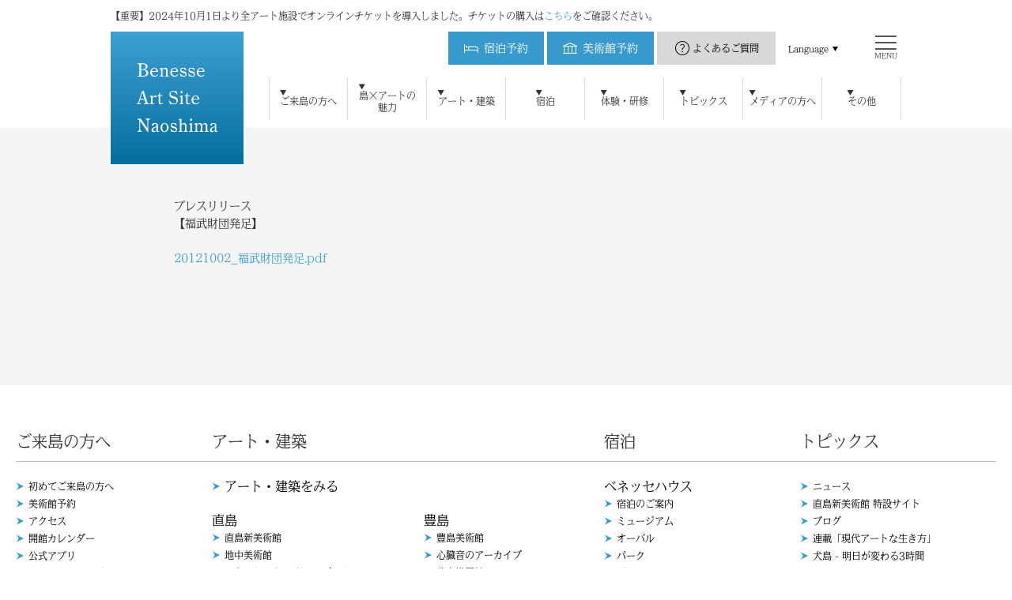

--- FILE ---
content_type: text/html; charset=UTF-8
request_url: https://benesse-artsite.jp/contact/press/20121002-274.html
body_size: 10739
content:
<!doctype html>
<html lang="ja" prefix="og: http://ogp.me/ns#">
<head>
<meta http-equiv="X-UA-Compatible" content="IE=edge">
<meta charset="utf-8">
<title>プレスリリース【福武財団発足】 | プレスの方へ | ベネッセアートサイト直島</title>
<meta name="description" content="ベネッセアートサイト直島のプレス専用ページです。">
<meta property="og:title" content="プレスリリース【福武財団発足】 | プレスの方へ | ベネッセアートサイト直島">
<meta property="og:type" content="article">
<meta property="og:description" content="ベネッセアートサイト直島のプレス専用ページです。">
<meta property="og:image" content="https://benesse-artsite.jp/uploads/top/naoshima2.jpg">
<meta property="og:url" content="https://benesse-artsite.jp/contact/press/20121002-274.html">
<meta property="og:site_name" content="ベネッセアートサイト直島">
<meta name="viewport" content="width=device-width,initial-scale=1.0,minimum-scale=1.0">
<meta name="twitter:card" content="summary_large_image">

<link rel="shortcut icon" type="image/x-icon" href="/favicon.ico">
<link rel="icon" type="image/png" href="/favicon-16x16.png" sizes="16x16">
<link rel="icon" type="image/png" href="/favicon-32x32.png" sizes="32x32">
<link rel="icon" type="image/png" href="/android-chrome-192x192.png" sizes="192x192">
<link rel="icon" type="image/png" href="/android-chrome-512x512.png" sizes="512x512">
<link rel="apple-touch-icon" sizes="180x180" href="/apple-touch-icon.png">
<link rel="stylesheet" href="//cdn.jsdelivr.net/npm/slick-carousel@1.8.1/slick/slick.css">
<link rel="stylesheet" href="/common/css/frame.css">
<link rel="stylesheet" href="/common/css/ticket.css">
<link rel="stylesheet" href="/common/css/rn_common.css">
<script src="https://ajax.googleapis.com/ajax/libs/jquery/2.1.4/jquery.min.js"></script>
<script src="/common/js/rn_common.js"></script>
<link rel="stylesheet" href="/common/css/responsive.css">
<link rel="stylesheet" href="/common/css/wysiwyg.css">
<script src="https://ajax.googleapis.com/ajax/libs/jquery/1.11.3/jquery.min.js"></script>
<script>window.jQuery || document.write('<script src="/common/js/jquery-1.11.3.min.js"><\/script>')</script>
<script type="text/javascript" src="//cdn.jsdelivr.net/npm/slick-carousel@1.6/slick/slick.min.js"></script>
<script src="/common/js/common.js"></script>
<script type="text/javascript" src="/common/js/jquery.easing.1.3.js"></script>
<script type="text/javascript" src="/common/js/navtoggle-haschild.js"></script>
<script type="text/javascript" src="/common/js/scroll.js"></script>
<script type="text/javascript" src="//webfont.fontplus.jp/accessor/script/fontplus.js?SYW~l36oahk%3D&aa=1" charset="utf-8"></script>
<!-- Google Tag Manager -->
<noscript><iframe src="//www.googletagmanager.com/ns.html?id=GTM-MSRN9C"
height="0" width="0" style="display:none;visibility:hidden"></iframe></noscript>
<script>(function(w,d,s,l,i){w[l]=w[l]||[];w[l].push({'gtm.start':
new Date().getTime(),event:'gtm.js'});var f=d.getElementsByTagName(s)[0],
j=d.createElement(s),dl=l!='dataLayer'?'&l='+l:'';j.async=true;j.src=
'//www.googletagmanager.com/gtm.js?id='+i+dl;f.parentNode.insertBefore(j,f);
})(window,document,'script','dataLayer','GTM-MSRN9C');</script>
<!-- End Google Tag Manager -->
<!-- Google Tag Manager -->
<script>(function(w,d,s,l,i){w[l]=w[l]||[];w[l].push({'gtm.start':
new Date().getTime(),event:'gtm.js'});var f=d.getElementsByTagName(s)[0],
j=d.createElement(s),dl=l!='dataLayer'?'&l='+l:'';j.async=true;j.src=
'https://www.googletagmanager.com/gtm.js?id='+i+dl;f.parentNode.insertBefore(j,f);
})(window,document,'script','dataLayer','GTM-T6N4BC3');</script>
<!-- End Google Tag Manager -->
<!-- Global site tag (gtag.js) - Google Analytics -->
<script async src="https://www.googletagmanager.com/gtag/js?id="></script>
<script>
window.dataLayer = window.dataLayer || [];
function gtag(){dataLayer.push(arguments);}
gtag('js', new Date());

gtag('config', '', { 'optimize_id': 'GTM-N5TBP8R'});
</script>
<script src="https://www.googleoptimize.com/optimize.js?id=GTM-N5TBP8R"></script>

<!-- Facebook Pixel Code -->
<script>
  !function(f,b,e,v,n,t,s)
  {if(f.fbq)return;n=f.fbq=function(){n.callMethod?
  n.callMethod.apply(n,arguments):n.queue.push(arguments)};
  if(!f._fbq)f._fbq=n;n.push=n;n.loaded=!0;n.version='2.0';
  n.queue=[];t=b.createElement(e);t.async=!0;
  t.src=v;s=b.getElementsByTagName(e)[0];
  s.parentNode.insertBefore(t,s)}(window, document,'script',
  'https://connect.facebook.net/en_US/fbevents.js');
  fbq('init', '831283367550787');
  fbq('track', 'PageView');
</script>
<noscript><img height="1" width="1" style="display:none" src="https://www.facebook.com/tr?id=831283367550787&ev=PageView&noscript=1"/></noscript>
<!-- End Facebook Pixel Code -->

<!-- Global site tag (gtag.js) - Google Ads: 10794326733 -->
<script async src="https://www.googletagmanager.com/gtag/js?id=AW-10794326733"></script>
<script>
  window.dataLayer = window.dataLayer || [];
  function gtag(){dataLayer.push(arguments);}
  gtag('js', new Date());

  gtag('config', 'AW-10794326733');
</script>

<script type="text/javascript">
    (function(c,l,a,r,i,t,y){
        c[a]=c[a]||function(){(c[a].q=c[a].q||[]).push(arguments)};
        t=l.createElement(r);t.async=1;t.src="https://www.clarity.ms/tag/"+i;
        y=l.getElementsByTagName(r)[0];y.parentNode.insertBefore(t,y);
    })(window, document, "clarity", "script", "dc0ehy810s");
</script>

<!-- Google tag (gtag.js) -->
<script async src="https://www.googletagmanager.com/gtag/js?id=AW-11015992454"></script>
<script>
  window.dataLayer = window.dataLayer || [];
  function gtag(){dataLayer.push(arguments);}
  gtag('js', new Date());

  gtag('config', 'AW-11015992454');
</script>
</head>
<body id="top">
<!-- header -->
<header class="g-header">
  <div class="g-header__inner">
    <div class="g-header__brand --ja">
  <div class="g-header__brand-notice">
    【重要】2024年10月1日より全アート施設でオンラインチケットを導入しました。チケットの購入は<a href="/general-information.html">こちら</a>をご確認ください。
  </div>
  <a href="/" class="g-header__brand-link">
    <div class="g-header__brand-default"><img src="/header_brand.svg" alt="Benesse Art Site Naoshima" class="g-header__brand-cap"></div>
  <div class="g-header__brand-fixed"><img src="/common/img/header_brand_fixed.svg" alt="Benesse Art Site Naoshima" class="g-header__brand-cap"></div>
  </a>
</div>
    <div class="g-header__main g-header__main--new">
  <div class="g-header__main-top">
    <ul class="g-header__main-top-menu">
      <li class="g-header__main-top-menu-item g-header__main-top-menu-item--blue g-header__main-top-menu-item--type01"><a href="#" class="g-header__main-top-menu-link js-open-reservation-modal"><span class="g-header__main-top-menu-link-text">宿泊予約</span></a></li>
      <li class="g-header__main-top-menu-item g-header__main-top-menu-item--blue g-header__main-top-menu-item--type02"><a href="/general-information.html" class="g-header__main-top-menu-link"><span class="g-header__main-top-menu-link-text">美術館予約</span></a></li>
      <li class="g-header__main-top-menu-item g-header__main-top-menu-item--gray g-header__main-top-menu-item--type03"><a href="https://benesse-artsite-naoshima.zendesk.com/hc/ja" class="g-header__main-top-menu-link" target="_blank">よくあるご質問</a></li>
    </ul>
    <div class="g-header__main-top-btn"></div>
    <div class="g-header__main-language">
      <div class="g-header__main-language-title"><a href="javascript:void(0)" class="g-header__main-language-title-link">Language</a></div>
      <ul class="g-header__main-language-menu">
        <li class="g-header__main-language-menu-item"><a href="/en/" class="g-header__main-language-menu-link">English</a></li>
        <li class="g-header__main-language-menu-item"><a href="/zhcn/" class="g-header__main-language-menu-link">簡体字</a></li>
        <li class="g-header__main-language-menu-item"><a href="/zhtw/" class="g-header__main-language-menu-link">繁体字</a></li>
      </ul>
    </div>
    <div class="g-header__main-hamburger">
      <p class="g-header__main-hamburger-text">MENU</p>
    </div>
  </div>
  <div class="g-header__main-bottom">
    <!-- PC hover -->
    <ul class="g-header__main-bottom-menu">
<!--       <li class="g-header__main-bottom-menu-item g-hidden-pc"><a href="/" class="g-header__main-bottom-menu-link">トップ</a></li> -->
      <li class="g-header__main-bottom-menu-item">
        <details class="g-header__main-bottom-menu-details" open>
          <summary class="g-header__main-bottom-menu-summary">ご来島の方へ</summary>
          <div class="g-header__main-bottom-menu-details-content">
            <div class="g-header__main-bottom-menu-details-inner">
              <p class="g-header__main-bottom-menu-details-title">ご来島の方へ</p>
              <div class="g-header__main-bottom-menu-details-link">
                <ul class="g-header__main-bottom-menu-details-list">
                  <li class="g-header__main-bottom-menu-details-item">
                    <a href="/forbeginners.html">初めてご来島の方へ</a>
                  </li>
                  <li class="g-header__main-bottom-menu-details-item">
                    <a href="/general-information.html">美術館予約</a>
                  </li>
                  <li class="g-header__main-bottom-menu-details-item">
                    <a href="/access/">アクセス</a>
                  </li>
                  <li class="g-header__main-bottom-menu-details-item">
                    <a href="/calendar/">開館カレンダー</a>
                  </li>
                  <li class="g-header__main-bottom-menu-details-item">
                    <a href="/app/" target="_blank">公式アプリ</a>
                  </li>
                   <li class="g-header__main-bottom-menu-details-item">
                    <a href="/photography.html">アート施設および作品の撮影について</a>
                  </li>
                </ul>
              </div>
            </div>
          </div>
        </details>
      </li>
      <li class="g-header__main-bottom-menu-item">
        <details class="g-header__main-bottom-menu-details" open>
          <summary class="g-header__main-bottom-menu-summary">島×アートの<br>魅力</summary>
          <div class="g-header__main-bottom-menu-details-content">
            <div class="g-header__main-bottom-menu-details-inner">
              <p class="g-header__main-bottom-menu-details-title">島×アートの魅力</p>
              <div class="g-header__main-bottom-menu-details-link">
                <ul class="g-header__main-bottom-menu-details-list">
                  <li class="g-header__main-bottom-menu-details-item">
                    <a href="/about/">ベネッセアートサイト直島とは</a>
                  </li>
                  <li class="g-header__main-bottom-menu-details-item">
                    <a href="/about/history.html">ベネッセアートサイト直島の歴史</a>
                  </li>
                  <li class="g-header__main-bottom-menu-details-item">
                    <a href="/about/soichiro-fukutake.html">瀬戸内海と私</a>
                  </li>
                  <li class="g-header__main-bottom-menu-details-item">
                    <a href="/lspj.html">自然・景観 維持活用の取り組み</a>
                  </li>
                </ul>
              </div>
            </div>
          </div>
        </details>
      </li>
      <li class="g-header__main-bottom-menu-item">
        <details class="g-header__main-bottom-menu-details" open>
          <summary class="g-header__main-bottom-menu-summary">アート・建築</summary>
          <div class="g-header__main-bottom-menu-details-content">
            <div class="g-header__main-bottom-menu-details-inner">
              <p class="g-header__main-bottom-menu-details-title">アート・建築</p>
              <div class="g-header__main-bottom-menu-details-link">
                <ul class="g-header__main-bottom-menu-details-list">
                  <li class="g-header__main-bottom-menu-details-item">
                    <a href="/art/">アート・建築をみる</a>
                  </li>
                  <li class="g-header__main-bottom-menu-details-item">
                    <a href="/art/nnmoa.html">直島新美術館</a>
                  </li>
                  <li class="g-header__main-bottom-menu-details-item">
                    <a href="/art/chichu.html">地中美術館</a>
                  </li>
                  <li class="g-header__main-bottom-menu-details-item">
                    <a href="/art/benessehouse-museum.html">ベネッセハウス ミュージアム</a>
                  </li>
                  <li class="g-header__main-bottom-menu-details-item">
                    <a href="/art/teshima-artmuseum.html">豊島美術館</a>
                  </li>
                  <li class="g-header__main-bottom-menu-details-item">
                    <a href="/art/seirensho.html">犬島精錬所美術館</a>
                  </li>
                </ul>
              </div>
            </div>
          </div>
        </details>
      </li>
      <li class="g-header__main-bottom-menu-item">
        <details class="g-header__main-bottom-menu-details" open>
          <summary class="g-header__main-bottom-menu-summary">宿泊</summary>
          <div class="g-header__main-bottom-menu-details-content">
            <div class="g-header__main-bottom-menu-details-inner">
              <p class="g-header__main-bottom-menu-details-title">宿泊</p>
              <div class="g-header__main-bottom-menu-details-link">
                <p class="g-header__main-bottom-menu-details-link-title">ベネッセハウス</p>
                <ul class="g-header__main-bottom-menu-details-list">
                  <li class="g-header__main-bottom-menu-details-item">
                    <a href="/stay/">宿泊のご案内</a>
                  </li>
                  <li class="g-header__main-bottom-menu-details-item">
                    <a href="/stay/benessehouse/museum.html">ミュージアム</a>
                  </li>
                  <li class="g-header__main-bottom-menu-details-item">
                    <a href="/stay/benessehouse/oval.html">オーバル</a>
                  </li>
                  <li class="g-header__main-bottom-menu-details-item">
                    <a href="/stay/benessehouse/park.html">パーク</a>
                  </li>
                  <li class="g-header__main-bottom-menu-details-item">
                    <a href="/stay/benessehouse/beach.html">ビーチ</a>
                  </li>
                </ul>
              </div>
            </div>
          </div>
        </details>
      </li>
      <li class="g-header__main-bottom-menu-item">
        <details class="g-header__main-bottom-menu-details" open>
          <summary class="g-header__main-bottom-menu-summary">体験・研修</summary>
          <div class="g-header__main-bottom-menu-details-content">
            <div class="g-header__main-bottom-menu-details-inner">
              <p class="g-header__main-bottom-menu-details-title">体験・研修</p>
              <div class="g-header__main-bottom-menu-details-link">
                <ul class="g-header__main-bottom-menu-details-list">
                  <li class="g-header__main-bottom-menu-details-item">
                    <a href="/program/">鑑賞ツアー</a>
                  </li>
                  <li class="g-header__main-bottom-menu-details-item">
                    <a href="/education-program.html">研修・教育プログラム</a>
                  </li>
                  <li class="g-header__main-bottom-menu-details-item">
                    <a href="/art/komeproject.html">直島コメづくりプロジェクト</a>
                  </li>
                </ul>
              </div>
            </div>
          </div>
        </details>
      </li>
      <li class="g-header__main-bottom-menu-item">
        <details class="g-header__main-bottom-menu-details" open>
          <summary class="g-header__main-bottom-menu-summary">トピックス</summary>
          <div class="g-header__main-bottom-menu-details-content">
            <div class="g-header__main-bottom-menu-details-inner">
              <p class="g-header__main-bottom-menu-details-title">トピックス</p>
              <div class="g-header__main-bottom-menu-details-link">
                <ul class="g-header__main-bottom-menu-details-list">
                  <li class="g-header__main-bottom-menu-details-item">
                    <a href="/news/">ニュース</a>
                  </li>
                  <li class="g-header__main-bottom-menu-details-item">
                    <a href="/story/">ブログ</a>
                  </li>
                  <li class="g-header__main-bottom-menu-details-item">
                    <a href="/nnmoa/">直島新美術館特設サイト</a>
                  </li>
                  <li class="g-header__main-bottom-menu-details-item">
                    <a href="https://www.benessehouseshop.jp/" target="_blank">ベネッセハウス オンラインショップ</a>
                  </li>
                </ul>
              </div>
            </div>
          </div>
        </details>
      </li>
      <li class="g-header__main-bottom-menu-item">
        <details class="g-header__main-bottom-menu-details" open>
          <summary class="g-header__main-bottom-menu-summary">メディアの方へ</summary>
          <div class="g-header__main-bottom-menu-details-content">
            <div class="g-header__main-bottom-menu-details-inner">
              <p class="g-header__main-bottom-menu-details-title">メディアの方へ</p>
              <div class="g-header__main-bottom-menu-details-link">
                <ul class="g-header__main-bottom-menu-details-list">
                  <li class="g-header__main-bottom-menu-details-item">
                    <a href="/contact/press/">メディアの方へ</a>
                  </li>
                  <li class="g-header__main-bottom-menu-details-item">
                    <a href="/contact/press/archive.html">プレスリリース</a>
                  </li>
                  <li class="g-header__main-bottom-menu-details-item">
                    <a href="/contact/press/presskit.html">プレスキット</a>
                  </li>
                </ul>
              </div>
            </div>
          </div>
        </details>
      </li>
      <li class="g-header__main-bottom-menu-item">
        <details class="g-header__main-bottom-menu-details" open>
          <summary class="g-header__main-bottom-menu-summary">その他</summary>
          <div class="g-header__main-bottom-menu-details-content">
            <div class="g-header__main-bottom-menu-details-inner">
              <p class="g-header__main-bottom-menu-details-title">その他</p>
              <div class="g-header__main-bottom-menu-details-link">
                <ul class="g-header__main-bottom-menu-details-list">
                  <li class="g-header__main-bottom-menu-details-item">
                    <a href="https://benesse-artsite-naoshima.zendesk.com/hc/ja" target="_blank">よくある質問</a>
                  </li>
                  <li class="g-header__main-bottom-menu-details-item">
                    <a href="https://support.benesse-artsite.jp/hc/ja/articles/44273869126041/" target="_blank">お問い合わせ</a>
                  </li>
                  <li class="g-header__main-bottom-menu-details-item">
                    <a href="/recruit/">採用情報</a>
                  </li>
                  <li class="g-header__main-bottom-menu-details-item">
                    <a href="/contact/mailmagazine.html">メールマガジン購読</a>
                  </li>
                </ul>
              </div>
            </div>
          </div>
        </details>
      </li>
    </ul>
    <!-- /PC hover -->

    <!-- SP menu -->
    <div class="g-header__main-bottom-sitemap">
      <div class="g-header__main-bottom-sitemap-head">
        <div class="g-header__main-bottom-sitemap-language">
          <div class="g-header__main-bottom-sitemap-language-title"><a href="javascript:void(0)" class="g-header__main-bottom-sitemap-language-link">Language</a></div>
          <ul class="g-header__main-bottom-sitemap-language-menu">
            <li class="g-header__main-bottom-sitemap-language-menu-item"><a href="/en/" class="g-header__main-bottom-sitemap-language-menu-link">English</a></li>
            <li class="g-header__main-bottom-sitemap-language-menu-item"><a href="/zhcn/" class="g-header__main-bottom-sitemap-language-menu-link">簡体字</a></li>
            <li class="g-header__main-bottom-sitemap-language-menu-item"><a href="/zhtw/" class="g-header__main-bottom-sitemap-language-menu-link">繁体字</a></li>
          </ul>
        </div>
        <ul class="g-header__main-bottom-sitemap-menu">
          <li class="g-header__main-bottom-sitemap-menu-item g-header__main-bottom-sitemap-item--type01"><a href="#" class="g-header__main-bottom-sitemap-menu-link js-open-reservation-modal"><span class="g-header__main-bottom-sitemap-menu-link-text">宿泊予約</span></a></li>
          <li class="g-header__main-bottom-sitemap-menu-item g-header__main-bottom-sitemap-item--type02"><a href="/general-information.html" class="g-header__main-bottom-sitemap-menu-link"><span class="g-header__main-bottom-sitemap-menu-link-text">美術館予約</span></a></li>
          <li class="g-header__main-bottom-sitemap-menu-item g-header__main-bottom-sitemap-item--type03"><a href="https://benesse-artsite-naoshima.zendesk.com/hc/ja" class="g-header__main-bottom-sitemap-menu-link" target="_blank">よくあるご質問</a></li>
        </ul>
        <div class="g-header__main-bottom-close"></div>
      </div>
      <ul class="g-header__main-bottom-sitemap-body">
        <li class="g-header__main-bottom-sitemap-item">
          <details class="g-header__main-bottom-sitemap-details" open>
            <summary class="g-header__main-bottom-sitemap-summary">ご来島の方へ</summary>
            <div class="g-header__main-bottom-sitemap-details-content">
              <ul class="g-header__main-bottom-sitemap-details-list">
                <li class="g-header__main-bottom-sitemap-details-item">
                  <a href="/forbeginners.html">初めてご来島の方へ</a>
                </li>
                <li class="g-header__main-bottom-sitemap-details-item">
                  <a href="/general-information.html">美術館予約</a>
                </li>
                <li class="g-header__main-bottom-sitemap-details-item">
                  <a href="/access/">アクセス</a>
                </li>
                <li class="g-header__main-bottom-sitemap-details-item">
                  <a href="/calendar/">開館カレンダー</a>
                </li>
                <li class="g-header__main-bottom-sitemap-details-item">
                  <a href="/app/" target="_blank">公式アプリ</a>
                </li>
              </ul>
            </div>
          </details>
        </li>
        <li class="g-header__main-bottom-sitemap-item">
          <details class="g-header__main-bottom-sitemap-details" open>
            <summary class="g-header__main-bottom-sitemap-summary">島×アートの魅力</summary>
            <div class="g-header__main-bottom-sitemap-details-content">
              <ul class="g-header__main-bottom-sitemap-details-list">
                <li class="g-header__main-bottom-sitemap-details-item">
                  <a href="/about/">ベネッセアートサイト直島とは</a>
                </li>
                <li class="g-header__main-bottom-sitemap-details-item">
                  <a href="/about/history.html">ベネッセアートサイト直島の歴史</a>
                </li>
                <li class="g-header__main-bottom-sitemap-details-item">
                  <a href="/about/soichiro-fukutake.html">瀬戸内海と私</a>
                </li>
                <li class="g-header__main-bottom-sitemap-details-item">
                  <a href="/lspj.html">自然・景観 維持活用の取り組み</a>
                </li>
              </ul>
              <ul class="g-header__main-bottom-sitemap-more-list">
                <li class="g-header__main-bottom-sitemap-more-item">
                  <details class="g-header__main-bottom-sitemap-more-details">
                    <summary class="g-header__main-bottom-sitemap-more-summary">もっとみる</summary>
                    <div class="g-header__main-bottom-sitemap-details-more-content">
                      <ul class="g-header__main-bottom-sitemap-details-more-list">
                        <li class="g-header__main-bottom-sitemap-details-more-item">
                          <a href="/about/island.html">島々のいまを知る</a>
                        </li>
                        <li class="g-header__main-bottom-sitemap-details-more-item">
                          <a href="/about/publication/">出版物</a>
                        </li>
                        <li class="g-header__main-bottom-sitemap-details-more-item">
                          <a href="/about/magazine/">広報誌</a>
                        </li>
                        <li class="g-header__main-bottom-sitemap-details-more-item">
                          <a href="/about/movies.html">動画</a>
                        </li>
                      </ul>
                    </div>
                  </details>
                </li>
              </ul>
            </div>
          </details>
        </li>
        <li class="g-header__main-bottom-sitemap-item">
          <details class="g-header__main-bottom-sitemap-details" open>
            <summary class="g-header__main-bottom-sitemap-summary">アート・建築</summary>
            <div class="g-header__main-bottom-sitemap-details-content">
              <ul class="g-header__main-bottom-sitemap-details-list">
                <li class="g-header__main-bottom-sitemap-details-item">
                  <a href="/art/">アート・建築をみる</a>
                </li>
                <li class="g-header__main-bottom-sitemap-details-item">
                  <a href="/art/nnmoa.html">直島新美術館</a>
                </li>
                <li class="g-header__main-bottom-sitemap-details-item">
                  <a href="/art/chichu.html">地中美術館</a>
                </li>
                <li class="g-header__main-bottom-sitemap-details-item">
                  <a href="/art/benessehouse-museum.html">ベネッセハウス ミュージアム</a>
                </li>
                <li class="g-header__main-bottom-sitemap-details-item">
                  <a href="/art/teshima-artmuseum.html">豊島美術館</a>
                </li>
                <li class="g-header__main-bottom-sitemap-details-item">
                  <a href="/art/seirensho.html">犬島精錬所美術館</a>
                </li>
              </ul>
              <ul class="g-header__main-bottom-sitemap-more-list">
                <li class="g-header__main-bottom-sitemap-more-item">
                  <details class="g-header__main-bottom-sitemap-more-details">
                    <summary class="g-header__main-bottom-sitemap-more-summary">直島</summary>
                    <div class="g-header__main-bottom-sitemap-details-more-content">
                      <p class="g-header__main-bottom-sitemap-details-more-title">直島</p>
                      <ul class="g-header__main-bottom-sitemap-details-more-list">
                        <li class="g-header__main-bottom-sitemap-details-more-item">
                          <a href="/art/nnmoa.html">直島新美術館</a>
                        </li>
                        <li class="g-header__main-bottom-sitemap-details-more-item">
                          <a href="/art/chichu.html">地中美術館</a>
                        </li>
                        <li class="g-header__main-bottom-sitemap-details-more-item">
                          <a href="/art/benessehouse-museum.html">ベネッセハウス ミュージアム</a>
                        </li>
                        <li class="g-header__main-bottom-sitemap-details-more-item">
                          <a href="/art/sugimoto-gallery.html">杉本博司ギャラリー 時の回廊</a>
                        </li>
                        <li class="g-header__main-bottom-sitemap-details-more-item">
                          <a href="/art/lee-ufan.html">李禹煥美術館</a>
                        </li>
                        <li class="g-header__main-bottom-sitemap-details-more-item">
                          <a href="/art/arthouse.html">家プロジェクト</a>
                        </li>
                        <li class="g-header__main-bottom-sitemap-details-more-item">
                          <a href="/art/ando-museum.html">ANDO MUSEUM</a>
                        </li>
                        <li class="g-header__main-bottom-sitemap-details-more-item">
                          <a href="/art/ringoffire.html">Ring of Fire – ヤンの太陽 & <br>ウィーラセタクンの月</a>
                        </li>
                        <li class="g-header__main-bottom-sitemap-details-more-item">
                          <a href="/art/naoshimasento.html">直島銭湯「I♥︎湯」</a>
                        </li>
                        <li class="g-header__main-bottom-sitemap-details-more-item">
                          <a href="/art/miyanoura-gallery6.html">瀬戸内「　　　」資料館／宮浦<br>ギャラリー六区</a>
                        </li>
                        <li class="g-header__main-bottom-sitemap-details-more-item">
                          <a href="/art/the-naoshima-plan.html">The Naoshima Plan 「水」</a>
                        </li>
                      </ul>
                    </div>
                  </details>
                </li>
                <li class="g-header__main-bottom-sitemap-more-item">
                  <details class="g-header__main-bottom-sitemap-more-details">
                    <summary class="g-header__main-bottom-sitemap-more-summary">豊島</summary>
                    <div class="g-header__main-bottom-sitemap-details-more-content">
                      <p class="g-header__main-bottom-sitemap-details-more-title">豊島</p>
                      <ul class="g-header__main-bottom-sitemap-details-more-list">
                        <li class="g-header__main-bottom-sitemap-details-more-item">
                          <a href="/art/teshima-artmuseum.html">豊島美術館</a>
                        </li>
                        <li class="g-header__main-bottom-sitemap-details-more-item">
                          <a href="/art/boltanski.html">心臓音のアーカイブ</a>
                        </li>
                        <li class="g-header__main-bottom-sitemap-details-more-item">
                          <a href="/art/teshima-yokoohouse.html">豊島横尾館</a>
                        </li>
                        <li class="g-header__main-bottom-sitemap-details-more-item">
                          <a href="/art/8-million-lab.html">豊島八百万ラボ</a>
                        </li>
                        <li class="g-header__main-bottom-sitemap-details-more-item">
                          <a href="/art/needle-factory.html">針工場</a>
                        </li>
                        <li class="g-header__main-bottom-sitemap-details-more-item">
                          <a href="/art/tom-na-h-iu.html">トムナフーリ</a>
                        </li>
                        <li class="g-header__main-bottom-sitemap-details-more-item">
                          <a href="/art/la-foret-des-murmures.html">ささやきの森</a>
                        </li>
                      </ul>
                    </div>
                  </details>
                </li>
                <li class="g-header__main-bottom-sitemap-more-item">
                  <details class="g-header__main-bottom-sitemap-more-details">
                    <summary class="g-header__main-bottom-sitemap-more-summary">犬島</summary>
                    <div class="g-header__main-bottom-sitemap-details-more-content">
                      <p class="g-header__main-bottom-sitemap-details-more-title">犬島</p>
                      <ul class="g-header__main-bottom-sitemap-details-more-list">
                        <li class="g-header__main-bottom-sitemap-details-more-item">
                          <a href="/art/seirensho.html">犬島精錬所美術館</a>
                        </li>
                        <li class="g-header__main-bottom-sitemap-details-more-item">
                          <a href="/art/inujima-arthouse.html">犬島「家プロジェクト」</a>
                        </li>
                        <li class="g-header__main-bottom-sitemap-details-more-item">
                          <a href="/art/lifegarden.html">犬島 くらしの植物園</a>
                        </li>
                        <li class="g-header__main-bottom-sitemap-details-more-item">
                          <a href="/art/art-rendezvous.html">INUJIMAアートランデブー</a>
                        </li>
                      </ul>
                    </div>
                  </details>
                </li>
                <li class="g-header__main-bottom-sitemap-more-item">
                  <details class="g-header__main-bottom-sitemap-more-details">
                    <summary class="g-header__main-bottom-sitemap-more-summary">女木島</summary>
                    <div class="g-header__main-bottom-sitemap-details-more-content">
                      <p class="g-header__main-bottom-sitemap-details-more-title">女木島</p>
                      <ul class="g-header__main-bottom-sitemap-details-more-list">
                        <li class="g-header__main-bottom-sitemap-details-more-item">
                          <a href="/art/mecon.html">女根／めこん</a>
                        </li>
                      </ul>
                    </div>
                  </details>
                </li>
              </ul>
            </div>
          </details>
        </li>
        <li class="g-header__main-bottom-sitemap-item">
          <details class="g-header__main-bottom-sitemap-details" open>
            <summary class="g-header__main-bottom-sitemap-summary">宿泊</summary>
            <div class="g-header__main-bottom-sitemap-details-content">
              <p class="g-header__main-bottom-sitemap-details-title">ベネッセハウス</p>
              <ul class="g-header__main-bottom-sitemap-details-list">
                <li class="g-header__main-bottom-sitemap-details-item">
                  <a href="/stay/">宿泊のご案内</a>
                </li>
                <li class="g-header__main-bottom-sitemap-details-item">
                  <a href="/stay/benessehouse/museum.html">ミュージアム</a>
                </li>
                <li class="g-header__main-bottom-sitemap-details-item">
                  <a href="/stay/benessehouse/oval.html">オーバル</a>
                </li>
                <li class="g-header__main-bottom-sitemap-details-item">
                  <a href="/stay/benessehouse/park.html">パーク</a>
                </li>
                <li class="g-header__main-bottom-sitemap-details-item">
                  <a href="/stay/benessehouse/beach.html">ビーチ</a>
                </li>
              </ul>
              <ul class="g-header__main-bottom-sitemap-more-list">
                <li class="g-header__main-bottom-sitemap-more-item">
                  <details class="g-header__main-bottom-sitemap-more-details">
                    <summary class="g-header__main-bottom-sitemap-more-summary">もっとみる</summary>
                    <div class="g-header__main-bottom-sitemap-details-more-content">
                      <ul class="g-header__main-bottom-sitemap-details-more-list">
                        <li class="g-header__main-bottom-sitemap-details-more-item">
                          <a href="/stay/benessehouse/restaurant.html">レストラン / カフェ</a>
                        </li>
                        <li class="g-header__main-bottom-sitemap-details-more-item">
                          <a href="/stay/benessehouse/spa.html">スパ</a>
                        </li>
                        <li class="g-header__main-bottom-sitemap-details-more-item">
                          <a href="https://www.benessehouseshop.jp/" target="_blank">ベネッセハウス ショップ</a>
                        </li>
                        <li class="g-header__main-bottom-sitemap-details-more-item">
                          <a href="/stay/benefits.html">ベネッセハウス宿泊者特典</a>
                        </li>
                        <li class="g-header__main-bottom-sitemap-details-more-item">
                          <a href="/stay/sustainability.html">サステナビリティへの取り組み</a>
                        </li>
                        <li class="g-header__main-bottom-sitemap-details-more-item">
                          <a href="/access/naoshima/benessehouse.html">ベネッセハウス周辺のアクセス</a>
                        </li>
                        <li class="g-header__main-bottom-sitemap-details-more-item">
                          <a href="/stay/conference_room.html">会議室</a>
                        </li>
                        <li class="g-header__main-bottom-sitemap-details-more-item">
                          <a href="/stay/minshuku/">民宿・ゲストハウスについて</a>
                        </li>
                        <li class="g-header__main-bottom-sitemap-details-more-item">
                          <a href="/stay/minpaku/">民泊について</a>
                        </li>
                      </ul>
                    </div>
                  </details>
                </li>
              </ul>
            </div>
          </details>
        </li>
        <li class="g-header__main-bottom-sitemap-item">
          <details class="g-header__main-bottom-sitemap-details" open>
            <summary class="g-header__main-bottom-sitemap-summary">体験・研修</summary>
            <div class="g-header__main-bottom-sitemap-details-content">
              <ul class="g-header__main-bottom-sitemap-details-list">
                <li class="g-header__main-bottom-sitemap-details-item">
                  <a href="/program/">鑑賞ツアー</a>
                </li>
                <li class="g-header__main-bottom-sitemap-details-item">
                  <a href="/education-program.html">研修・教育プログラム</a>
                </li>
                <li class="g-header__main-bottom-sitemap-details-item">
                  <a href="/art/komeproject.html">直島コメづくりプロジェクト</a>
                </li>
              </ul>
            </div>
          </details>
        </li>
        <li class="g-header__main-bottom-sitemap-item">
          <details class="g-header__main-bottom-sitemap-details" open>
            <summary class="g-header__main-bottom-sitemap-summary">トピックス</summary>
            <div class="g-header__main-bottom-sitemap-details-content">
              <ul class="g-header__main-bottom-sitemap-details-list">
                <li class="g-header__main-bottom-sitemap-details-item">
                  <a href="/news/">ニュース</a>
                </li>
                <li class="g-header__main-bottom-sitemap-details-item">
                  <a href="/nnmoa/">直島新美術館 特設サイト</a>
                </li>
                <li class="g-header__main-bottom-sitemap-details-item">
                  <a href="/story/">ブログ</a>
                </li>
                <li class="g-header__main-bottom-sitemap-details-item">
                  <a href="https://www.benessehouseshop.jp/" target="_blank">ベネッセハウス オンラインショップ</a>
                </li>
              </ul>
              <ul class="g-header__main-bottom-sitemap-more-list">
                <li class="g-header__main-bottom-sitemap-more-item">
                  <details class="g-header__main-bottom-sitemap-more-details">
                    <summary class="g-header__main-bottom-sitemap-more-summary">もっとみる</summary>
                    <div class="g-header__main-bottom-sitemap-details-more-content">
                      <ul class="g-header__main-bottom-sitemap-details-more-list">
                        <li class="g-header__main-bottom-sitemap-details-more-item">
                          <a href="/story/cat-200/">連載「現代アートな生き方」</a>
                        </li>
                        <li class="g-header__main-bottom-sitemap-details-more-item">
                          <a href="/island/inujima/">犬島 - 明日が変わる3時間</a>
                        </li>
                      </ul>
                    </div>
                  </details>
                </li>
              </ul>
            </div>
          </details>
        </li>
        <li class="g-header__main-bottom-sitemap-item">
          <details class="g-header__main-bottom-sitemap-details" open>
            <summary class="g-header__main-bottom-sitemap-summary">メディアの方へ</summary>
            <div class="g-header__main-bottom-sitemap-details-content">
              <ul class="g-header__main-bottom-sitemap-details-list">
                <li class="g-header__main-bottom-sitemap-details-item">
                  <a href="/contact/press/">メディアの方へ</a>
                </li>
                <li class="g-header__main-bottom-sitemap-details-item">
                  <a href="/contact/press/archive.html">プレスリリース</a>
                </li>
                <li class="g-header__main-bottom-sitemap-details-item">
                  <a href="/contact/press/presskit.html">プレスキット</a>
                </li>
              </ul>
            </div>
          </details>
        </li>
        <li class="g-header__main-bottom-sitemap-item">
          <details class="g-header__main-bottom-sitemap-details" open>
            <summary class="g-header__main-bottom-sitemap-summary">その他</summary>
            <div class="g-header__main-bottom-sitemap-details-content">
              <ul class="g-header__main-bottom-sitemap-details-list">
                <li class="g-header__main-bottom-sitemap-details-item">
                  <a href="https://benesse-artsite-naoshima.zendesk.com/hc/ja" target="_blank">よくあるご質問</a>
                </li>
                <li class="g-header__main-bottom-sitemap-details-item">
                  <a href="https://support.benesse-artsite.jp/hc/ja/articles/44273869126041/" target="_blank">お問い合わせ</a>
                </li>
                <li class="g-header__main-bottom-sitemap-details-item">
                  <a href="/recruit/">採用情報</a>
                </li>
                <li class="g-header__main-bottom-sitemap-details-item">
                  <a href="/contact/mailmagazine.html">メールマガジン購読</a>
                </li>
              </ul>
            </div>
          </details>
        </li>
      </ul>
    </div>
    <!-- /SP menu -->
  </div>
  <div class="g-header__main-cover"></div>

  <!-- PC -->
  <div class="g-header__hamburger">
    <div class="header__hamburger-inner">
      <div class="g-header__hamburger-close">
        <img src="/header_icon_nav_close.svg" alt="閉じる" width="50" height="50">
      </div>
      <div class="g-header__hamburger-top">
        <a class="g-header__hamburger-top-main" href="/">TOP</a>
        <div class="g-header__hamburger-top-wrap">
          <ul class="g-header__hamburger-top-list">
            <li class="g-header__hamburger-top-item g-header__hamburger-top-item--type01">
              <a href="#" class="g-header__hamburger-top-link js-open-reservation-modal"><span class="g-header__hamburger-top-text">宿泊予約</span></a>
            </li>
            <li class="g-header__hamburger-top-item g-header__hamburger-top-item--type02">
              <a href="/general-information.html" class="g-header__hamburger-top-link"><span class="g-header__hamburger-top-text">美術館予約</span></a>
            </li>
            <li class="g-header__hamburger-top-item g-header__hamburger-top-item--type03">
              <a href="https://benesse-artsite-naoshima.zendesk.com/hc/ja" class="g-header__hamburger-top-link" target="_blank"><span class="g-header__hamburger-top-text">よくあるご質問</span></a>
            </li>
          </ul>
          <div class="g-header__hamburger-language">
            <div class="g-header__hamburger-language-title"><a href="javascript:void(0)" class="g-header__hamburger-language-title-link">Language</a></div>
            <ul class="g-header__hamburger-language-menu">
              <li class="g-header__hamburger-language-menu-item"><a href="/en/" class="g-header__hamburger-language-menu-link">English</a></li>
              <li class="g-header__hamburger-language-menu-item"><a href="/zhcn/" class="g-header__hamburger-language-menu-link">簡体字</a></li>
              <li class="g-header__hamburger-language-menu-item"><a href="/zhtw/" class="g-header__hamburger-language-menu-link">繁体字</a></li>
            </ul>
          </div>
        </div>
      </div>
      <div class="g-header__hamburger-bottom">
        <div class="g-header__hamburger-bottom-list">
          <div>
            <div class="g-header__hamburger-bottom-item">
              <p class="g-header__hamburger-bottom-title"><span>ご来島の方へ</span></p>
              <div class="g-header__hamburger-bottom-content">
                <ul class="g-header__hamburger-bottom-link" data-link="visiting-island">
                  <li class="g-header__hamburger-bottom-link-text">
                    <a href="/forbeginners.html">初めてご来島の方へ</a>
                  </li>
                  <li class="g-header__hamburger-bottom-link-text">
                    <a href="/general-information.html">美術館予約</a>
                  </li>
                  <li class="g-header__hamburger-bottom-link-text">
                    <a href="/access/">アクセス</a>
                  </li>
                  <li class="g-header__hamburger-bottom-link-text">
                    <a href="/calendar/">開館カレンダー</a>
                  </li>
                  <li class="g-header__hamburger-bottom-link-text">
                    <a href="/app/" target="_blank">公式アプリ</a>
                  </li>
                </ul>
              </div>
            </div>
            <div class="g-header__hamburger-bottom-item">
              <p class="g-header__hamburger-bottom-title"><span>島×アートの魅力</span></p>
              <div class="g-header__hamburger-bottom-content">
                <ul class="g-header__hamburger-bottom-link" data-link="charm">
                  <li class="g-header__hamburger-bottom-link-text">
                    <a href="/about/">ベネッセアートサイト直島とは</a>
                  </li>
                  <li class="g-header__hamburger-bottom-link-text">
                    <a href="/about/history.html">ベネッセアートサイト直島の歴史</a>
                  </li>
                  <li class="g-header__hamburger-bottom-link-text">
                    <a href="/about/soichiro-fukutake.html">瀬戸内海と私</a>
                  </li>
                  <li class="g-header__hamburger-bottom-link-text">
                    <a href="/lspj.html">自然・景観 維持活用の取り組み</a>
                  </li>
                  <li class="g-header__hamburger-bottom-link-text">
                    <a href="/about/island.html">島々のいまを知る</a>
                  </li>
                  <li class="g-header__hamburger-bottom-link-text">
                    <a href="/about/publication/">出版物</a>
                  </li>
                  <li class="g-header__hamburger-bottom-link-text">
                    <a href="/about/magazine/">広報誌</a>
                  </li>
                  <li class="g-header__hamburger-bottom-link-text">
                    <a href="/about/movies.html">動画</a>
                  </li>
                </ul>
              </div>
            </div>
          </div>
          <div>
            <div class="g-header__hamburger-bottom-item g-header__hamburger-bottom-item--art">
              <p class="g-header__hamburger-bottom-title"><span>アート・建築</span></p>
              <div>
                <a class="g-header__hamburger-bottom-link-top" href="/art/">アート・建築をみる</a>
              </div>
              <div>
                <div class="g-header__hamburger-bottom-content">
                  <p class="g-header__hamburger-bottom-link-title">直島</p>
                  <ul class="g-header__hamburger-bottom-link" data-link="art-naoshima">
                    <li class="g-header__hamburger-bottom-link-text">
                      <a href="/art/nnmoa.html">直島新美術館</a>
                    </li>
                    <li class="g-header__hamburger-bottom-link-text">
                      <a href="/art/chichu.html">地中美術館</a>
                    </li>
                    <li class="g-header__hamburger-bottom-link-text">
                      <a href="/art/benessehouse-museum.html">ベネッセハウス ミュージアム</a>
                    </li>
                    <li class="g-header__hamburger-bottom-link-text">
                      <a href="/art/sugimoto-gallery.html">杉本博司ギャラリー 時の回廊</a>
                    </li>
                    <li class="g-header__hamburger-bottom-link-text">
                      <a href="/art/lee-ufan.html">李禹煥美術館</a>
                    </li>
                    <li class="g-header__hamburger-bottom-link-text">
                      <a href="/art/arthouse.html">家プロジェクト</a>
                    </li>
                    <li class="g-header__hamburger-bottom-link-text">
                      <a href="/art/ando-museum.html">ANDO MUSEUM</a>
                    </li>
                    <li class="g-header__hamburger-bottom-link-text">
                      <a href="/art/ringoffire.html">Ring of Fire – ヤンの太陽 & <br>ウィーラセタクンの月</a>
                    </li>
                    <li class="g-header__hamburger-bottom-link-text">
                      <a href="/art/naoshimasento.html">直島銭湯「I♥︎湯」</a>
                    </li>
                    <li class="g-header__hamburger-bottom-link-text">
                      <a href="/art/miyanoura-gallery6.html">瀬戸内「　　　」資料館／宮浦ギャラリー六区</a>
                    </li>
                    <li class="g-header__hamburger-bottom-link-text">
                      <a href="/art/the-naoshima-plan.html">The Naoshima Plan 「水」</a>
                    </li>
                  </ul>
                </div>
                <div>
                  <div class="g-header__hamburger-bottom-content">
                    <p class="g-header__hamburger-bottom-link-title">豊島</p>
                    <ul class="g-header__hamburger-bottom-link" data-link="art-teshima">
                      <li class="g-header__hamburger-bottom-link-text">
                        <a href="/art/teshima-artmuseum.html">豊島美術館</a>
                      </li>
                      <li class="g-header__hamburger-bottom-link-text">
                        <a href="/art/boltanski.html">心臓音のアーカイブ</a>
                      </li>
                      <li class="g-header__hamburger-bottom-link-text">
                        <a href="/art/teshima-yokoohouse.html">豊島横尾館</a>
                      </li>
                      <li class="g-header__hamburger-bottom-link-text">
                        <a href="/art/8-million-lab.html">豊島八百万ラボ</a>
                      </li>
                      <li class="g-header__hamburger-bottom-link-text">
                        <a href="/art/needle-factory.html">針工場</a>
                      </li>
                      <li class="g-header__hamburger-bottom-link-text">
                        <a href="/art/tom-na-h-iu.html">トムナフーリ</a>
                      </li>
                      <li class="g-header__hamburger-bottom-link-text">
                        <a href="/art/la-foret-des-murmures.html">ささやきの森</a>
                      </li>
                    </ul>
                  </div>
                  <div class="g-header__hamburger-bottom-content">
                    <p class="g-header__hamburger-bottom-link-title">犬島</p>
                    <ul class="g-header__hamburger-bottom-link" data-link="art-inujima">
                      <li class="g-header__hamburger-bottom-link-text">
                        <a href="/art/seirensho.html">犬島精錬所美術館</a>
                      </li>
                      <li class="g-header__hamburger-bottom-link-text">
                        <a href="/art/inujima-arthouse.html">犬島「家プロジェクト」</a>
                      </li>
                      <li class="g-header__hamburger-bottom-link-text">
                        <a href="/art/lifegarden.html">犬島 くらしの植物園</a>
                      </li>
                      <li class="g-header__hamburger-bottom-link-text">
                        <a href="/art/art-rendezvous.html">INUJIMAアートランデブー</a>
                      </li>
                    </ul>
                  </div>
                  <div class="g-header__hamburger-bottom-content">
                    <p class="g-header__hamburger-bottom-link-title">女木島</p>
                    <ul class="g-header__hamburger-bottom-link" data-link="art-mecon">
                      <li class="g-header__hamburger-bottom-link-text">
                        <a href="/art/mecon.html">女根／めこん</a>
                      </li>
                    </ul>
                  </div>
                </div>
              </div>
            </div>
          </div>
          <div>
            <div class="g-header__hamburger-bottom-item">
              <p class="g-header__hamburger-bottom-title"><span>宿泊</span></p>
              <div class="g-header__hamburger-bottom-content">
                <p class="g-header__hamburger-bottom-link-title">ベネッセハウス</p>
                <ul class="g-header__hamburger-bottom-link" data-link="stay-benessehouse">
                  <li class="g-header__hamburger-bottom-link-text">
                    <a href="/stay/">宿泊のご案内</a>
                  </li>
                  <li class="g-header__hamburger-bottom-link-text">
                    <a href="/stay/benessehouse/museum.html">ミュージアム</a>
                  </li>
                  <li class="g-header__hamburger-bottom-link-text">
                    <a href="/stay/benessehouse/oval.html">オーバル</a>
                  </li>
                  <li class="g-header__hamburger-bottom-link-text">
                    <a href="/stay/benessehouse/park.html">パーク</a>
                  </li>
                  <li class="g-header__hamburger-bottom-link-text">
                    <a href="/stay/benessehouse/beach.html">ビーチ</a>
                  </li>
                  <li class="g-header__hamburger-bottom-link-text">
                    <a href="/stay/benessehouse/restaurant.html">レストラン / カフェ</a>
                  </li>
                  <li class="g-header__hamburger-bottom-link-text">
                    <a href="/stay/benessehouse/spa.html">スパ</a>
                  </li>
                  <li class="g-header__hamburger-bottom-link-text">
                    <a href="https://benesse-artsite.jp/stay/benessehouse/shop.html">ベネッセハウス ショップ</a>
                  </li>
                  <li class="g-header__hamburger-bottom-link-text">
                    <a href="/stay/benefits.html">ベネッセハウス宿泊者特典</a>
                  </li>
                  <li class="g-header__hamburger-bottom-link-text">
                    <a href="/stay/sustainability.html">サステナビリティへの取り組み</a>
                  </li>
                  <li class="g-header__hamburger-bottom-link-text">
                    <a href="/access/naoshima/benessehouse.html">ベネッセハウス周辺のアクセス</a>
                  </li>
                  <li class="g-header__hamburger-bottom-link-text">
                    <a href="/stay/conference_room.html">会議室</a>
                  </li>
                  <li class="g-header__hamburger-bottom-link-text">
                    <a href="/stay/minshuku/">民宿・ゲストハウスについて</a>
                  </li>
                  <li class="g-header__hamburger-bottom-link-text">
                    <a href="/stay/minpaku/">民泊について</a>
                  </li>
                </ul>
              </div>
            </div>
            <div class="g-header__hamburger-bottom-item">
              <p class="g-header__hamburger-bottom-title"><span>体験・研修</span></p>
              <div class="g-header__hamburger-bottom-content">
                <ul class="g-header__hamburger-bottom-link" data-link="experience">
                  <li class="g-header__hamburger-bottom-link-text">
                    <a href="/program/">鑑賞ツアー</a>
                  </li>
                  <li class="g-header__hamburger-bottom-link-text">
                    <a href="/education-program.html">研修・教育プログラム</a>
                  </li>
                  <li class="g-header__hamburger-bottom-link-text">
                    <a href="/art/komeproject.html">直島コメづくりプロジェクト</a>
                  </li>
                </ul>
              </div>
            </div>
          </div>
          <div>
            <div class="g-header__hamburger-bottom-item">
              <p class="g-header__hamburger-bottom-title"><span>トピックス</span></p>
              <div class="g-header__hamburger-bottom-content">
                <ul class="g-header__hamburger-bottom-link" data-link="topic">
                  <li class="g-header__hamburger-bottom-link-text">
                    <a href="/news/">ニュース</a>
                  </li>
                  <li class="g-header__hamburger-bottom-link-text">
                    <a href="/nnmoa/">直島新美術館 特設サイト</a>
                  </li>
                  <li class="g-header__hamburger-bottom-link-text">
                    <a href="/story/">ブログ</a>
                  </li>
                  <li class="g-header__hamburger-bottom-link-text">
                    <a href="/story/cat-200/">連載「現代アートな生き方」</a>
                  </li>
                  <li class="g-header__hamburger-bottom-link-text">
                    <a href="/island/inujima/">犬島 - 明日が変わる3時間</a>
                  </li>
                  <li class="g-header__hamburger-bottom-link-text">
                    <a href="https://www.benessehouseshop.jp/" target="_blank">ベネッセハウス オンラインショップ</a>
                  </li>
                </ul>
              </div>
            </div>
            <div class="g-header__hamburger-bottom-item">
              <p class="g-header__hamburger-bottom-title"><span>メディアの方へ</span></p>
              <div class="g-header__hamburger-bottom-content">
                <ul class="g-header__hamburger-bottom-link" data-link="press">
                  <li class="g-header__hamburger-bottom-link-text">
                    <a href="/contact/press/">メディアの方へ</a>
                  </li>
                  <li class="g-header__hamburger-bottom-link-text">
                    <a href="/contact/press/archive.html">プレスリリース</a>
                  </li>
                  <li class="g-header__hamburger-bottom-link-text">
                    <a href="/contact/press/presskit.html">プレスキット</a>
                  </li>
                </ul>
              </div>
            </div>
            <div class="g-header__hamburger-bottom-item">
              <p class="g-header__hamburger-bottom-title"><span>その他</span></p>
              <div class="g-header__hamburger-bottom-content">
                <ul class="g-header__hamburger-bottom-link" data-link="other">
                  <li class="g-header__hamburger-bottom-link-text">
                    <a href="https://benesse-artsite-naoshima.zendesk.com/hc/ja" target="_blank">よくあるご質問</a>
                  </li>
                  <li class="g-header__hamburger-bottom-link-text">
                    <a href="https://support.benesse-artsite.jp/hc/ja/articles/44273869126041/" target="_blank">お問い合わせ</a>
                  </li>
                  <li class="g-header__hamburger-bottom-link-text">
                    <a href="/recruit/">採用情報</a>
                  </li>
                  <li class="g-header__hamburger-bottom-link-text">
                    <a href="/contact/mailmagazine.html">メールマガジン購読</a>
                  </li>
                </ul>
              </div>
            </div>
          </div>
        </div>
      </div>
    </div>
  </div>
  <!-- /PC -->
</div>
  <div id="reservationModal" class="reservation-modal-overlay" aria-hidden="true">
  <button class="reservation-modal-close-btn js-close-reservation-modal" aria-label="閉じる">
    <svg xmlns="http://www.w3.org/2000/svg" width="48" height="48" viewBox="0 0 48 48" fill="none">
      <g clip-path="url(#clip0_6037_574)">
        <path d="M48 0H0V48H48V0Z" fill="black"/>
        <mask id="mask0_6037_574" style="mask-type:alpha" maskUnits="userSpaceOnUse" x="4" y="4" width="40" height="40">
          <path d="M43.2008 4.80078H4.80078V43.2008H43.2008V4.80078Z" fill="#D9D9D9"/>
        </mask>
        <g mask="url(#mask0_6037_574)">
          <path d="M14.9059 34.5118L13.4902 33.0962L22.5858 24.001L13.4902 14.9059L14.9059 13.4902L24.001 22.5858L33.0962 13.4902L34.5118 14.9059L25.4162 24.001L34.5118 33.0962L33.0962 34.5118L24.001 25.4162L14.9059 34.5118Z" fill="white"/>
        </g>
      </g>
      <defs>
        <clipPath id="clip0_6037_574">
          <rect width="48" height="48" fill="white"/>
        </clipPath>
      </defs>
    </svg>
  </button>

  <div class="reservation-modal-container">
    <div class="reservation-modal-content">
      <p class="reservation-modal-text-top">宿泊予定日を以下からお選びください</p>

      <div class="reservation-modal-actions">
        <a href="https://asp.hotel-story.ne.jp/ver3d/planlist.asp?hcod1=69440&amp;hcod2=001&amp;mode=seek&amp;clrmode=true&amp;reffrom=" class="reservation-modal-action-btn" target="_blank">&#65374;2026/7/31</a>
        <a href="https://d-reserve.jp/GSEA001F01300/GSEA001A01?hotelCode=0000003190&amp;lang=ja" class="reservation-modal-action-btn" target="_blank">2026/8/1&#65374;</a>
      </div>

      <div class="reservation-modal-text-bottom-wrapper">
        <span class="reservation-modal-text-icon">ⓘ</span>
        <span class="reservation-modal-text-body">
          2026年8月1日宿泊分より、予約システムが変わります。<br>
          詳細は<a href="https://benesse-artsite.jp/hotel/20260113-3401.html">「予約システム変更のお知らせ」</a>よりご確認ください。
        </span>
      </div>
    </div>
  </div>
</div>

<style>
/* ▼▼▼ 変更点：CSSでのbody固定は削除し、JSで制御します ▼▼▼ */
/* body.is-reservation-modal-open の記述は削除しました */

/* モーダル背景 */
.reservation-modal-overlay {
  position: fixed;
  top: 0;
  left: 0;
  width: 100%;
  height: 100vh;
  height: 100dvh;
  background-color: rgba(255, 255, 255, 0.85);
  backdrop-filter: blur(8px);
  -webkit-backdrop-filter: blur(8px);
  z-index: 9999;
  display: flex;
  align-items: center;
  justify-content: center;
  opacity: 0;
  visibility: hidden;
  transition: opacity 0.3s, visibility 0.3s;
  overflow-y: auto;
  -webkit-overflow-scrolling: touch;
}

.reservation-modal-overlay.is-active {
  opacity: 1;
  visibility: visible;
}

/* 閉じるボタン */
.reservation-modal-close-btn {
  position: fixed;
  top: 0;
  right: 0;
  width: 48px;
  height: 48px;
  background: transparent;
  border: none;
  cursor: pointer;
  padding: 0;
  z-index: 10001;
  line-height: 0;
}

/* コンテンツ枠 */
.reservation-modal-container {
  position: relative;
  width: 90%;
  max-width: 600px;
  text-align: center;
  padding: 40px 20px;
  margin: auto; 
}

/* 上部テキスト */
.reservation-modal-text-top {
  font-size: 1.2rem;
  font-weight: normal;
  margin-bottom: 30px;
  color: #000;
  letter-spacing: 0.05em;
}

/* ボタンエリア */
.reservation-modal-actions {
  display: flex;
  justify-content: center;
  gap: 20px;
  margin-bottom: 30px;
}

/* 青いボタン (#3799CC) */
.reservation-modal-action-btn {
  background-color: #3799CC;
  color: #fff !important;
  text-decoration: none;
  padding: 18px 0;
  width: 220px;
  max-width: 100%;
  text-align: center;
  font-size: 1.1rem;
  font-weight: normal;
  border-radius: 0;
  transition: opacity 0.3s;
  display: flex;
  align-items: center;
  justify-content: center;
}
.reservation-modal-action-btn:hover {
  opacity: 0.7;
}

/* 下部テキスト */
.reservation-modal-text-bottom-wrapper {
  display: inline-flex;
  text-align: left;
  align-items: flex-start;
  gap: 0.2em;
  max-width: 100%;
  color: #333;
  font-size: 0.85rem;
  line-height: 1.6;
}

.reservation-modal-text-icon {
  flex-shrink: 0;
  font-size: 1rem;
  line-height: 1.4;
}

.reservation-modal-text-bottom-wrapper a {
  color: #3799CC;
  text-decoration: none;
}
.reservation-modal-text-bottom-wrapper a:hover {
  text-decoration: underline;
}

/* スマホ対応 */
@media (max-width: 767px) {
  .reservation-modal-actions {
    flex-direction: column;
    align-items: center;
    gap: 15px;
  }
  .reservation-modal-action-btn {
    width: 100%;
    max-width: 320px;
  }
  .reservation-modal-text-bottom-wrapper {
    font-size: 0.8rem;
    text-align: left;
    width: 100%;
    justify-content: center;
  }
}
</style>

<script>
document.addEventListener('DOMContentLoaded', function() {
  const modal = document.getElementById('reservationModal');
  const openButtons = document.querySelectorAll('.js-open-reservation-modal');
  const closeButtons = document.querySelectorAll('.js-close-reservation-modal');
  const body = document.body;
  let scrollPosition = 0; // スクロール位置を保存する変数

  // 開く処理
  openButtons.forEach(function(btn) {
    btn.addEventListener('click', function(e) {
      e.preventDefault();
      
      // 1. 現在のスクロール位置を取得して保存
      scrollPosition = window.pageYOffset || document.documentElement.scrollTop;

      // 2. bodyをその位置で固定（topにマイナスの現在位置を指定）
      body.style.position = 'fixed';
      body.style.top = '-' + scrollPosition + 'px';
      body.style.width = '100%';
      
      // 3. モーダルを表示
      modal.classList.add('is-active');
      modal.setAttribute('aria-hidden', 'false');
    });
  });

  // 閉じる処理（共通）
  function closeModal() {
    // 1. モーダルを非表示
    modal.classList.remove('is-active');
    modal.setAttribute('aria-hidden', 'true');

    // 2. bodyの固定を解除
    body.style.removeProperty('position');
    body.style.removeProperty('top');
    body.style.removeProperty('width');
    
    // 3. 保存していた位置までスクロールを戻す
    window.scrollTo(0, scrollPosition);
  }

  // 閉じるボタンクリック
  closeButtons.forEach(function(btn) {
    btn.addEventListener('click', function() {
      closeModal();
    });
  });

  // 背景クリックで閉じる
  modal.addEventListener('click', function(e) {
    if (e.target === modal) {
      closeModal();
    }
  });
});
</script>
  </div>
</header>
<!-- /header -->
<main class="g-main">
<div id="ul-contents" class="ww">

<article class="ww-contents" style="margin-top: 100px;">
<p></p>
<p>プレスリリース<br>【福武財団発足】<br><br><a href="/contact/press/20121002_%E7%A6%8F%E6%AD%A6%E8%B2%A1%E5%9B%A3%E7%99%BA%E8%B6%B3.pdf">20121002_福武財団発足.pdf</a></p>
</article>
</div>
</main>
<div class="g-footer-top g-footer-top--new">
  <div class="g-footer-top__inner">
    <div class="g-footer-top__list">
      <div class="g-footer-top__list-content">
        <div class="g-footer-top__list-item">
          <p class="g-footer-top__list-title">ご来島の方へ</p>
          <div class="g-footer-top__list-sitemap">
            <ul class="g-footer-top__list-sitemap-link">
              <li class="g-footer-top__list-sitemap-text">
                <a href="/forbeginners.html">初めてご来島の方へ</a>
              </li>
              <li class="g-footer-top__list-sitemap-text">
                <a href="/general-information.html">美術館予約</a>
              </li>
              <li class="g-footer-top__list-sitemap-text">
                <a href="/access/">アクセス</a>
              </li>
              <li class="g-footer-top__list-sitemap-text">
                <a href="/calendar/">開館カレンダー</a>
              </li>
              <li class="g-footer-top__list-sitemap-text">
                <a href="/app/" target="_blank">公式アプリ</a>
              </li>
              <li class="g-footer-top__list-sitemap-text">
                <a href="/photography.html">アート施設および作品の撮影について</a>
              </li>
            </ul>
          </div>
        </div>
        <div class="g-footer-top__list-item">
          <p class="g-footer-top__list-title">島×アートの魅力</p>
          <div class="g-footer-top__list-sitemap">
            <ul class="g-footer-top__list-sitemap-link">
              <li class="g-footer-top__list-sitemap-text">
                <a href="/about/">ベネッセアートサイト直島とは</a>
              </li>
              <li class="g-footer-top__list-sitemap-text">
                <a href="/about/history.html">ベネッセアートサイト直島の歴史</a>
              </li>
              <li class="g-footer-top__list-sitemap-text">
                <a href="/about/soichiro-fukutake.html">瀬戸内海と私</a>
              </li>
              <li class="g-footer-top__list-sitemap-text">
                <a href="/lspj.html">自然・景観 維持活用の取り組み</a>
              </li>
              <li class="g-footer-top__list-sitemap-text">
                <a href="/about/island.html">島々のいまを知る</a>
              </li>
              <li class="g-footer-top__list-sitemap-text">
                <a href="/about/publication/">出版物</a>
              </li>
              <li class="g-footer-top__list-sitemap-text">
                <a href="/about/magazine/">広報誌</a>
              </li>
              <li class="g-footer-top__list-sitemap-text">
                <a href="/about/movies.html">動画</a>
              </li>
            </ul>
          </div>
        </div>
      </div>
      <div class="g-footer-top__list-content">
        <div class="g-footer-top__list-item">
          <p class="g-footer-top__list-title">アート・建築</p>
          <div class="g-footer-top__list-top">
            <a class="g-footer-top__list-top-text" href="/art/">アート・建築をみる</a>
          </div>
          <div class="g-footer-top__list-flex">
            <div class="g-footer-top__list-flex-content">
              <div class="g-footer-top__list-sitemap">
                <p class="g-footer-top__list-sitemap-title">直島</p>
                <ul class="g-footer-top__list-sitemap-link">
                  <li class="g-footer-top__list-sitemap-text">
                    <a href="/art/nnmoa.html">直島新美術館</a>
                  </li>
                  <li class="g-footer-top__list-sitemap-text">
                    <a href="/art/chichu.html">地中美術館</a>
                  </li>
                  <li class="g-footer-top__list-sitemap-text">
                    <a href="/art/benessehouse-museum.html">ベネッセハウス ミュージアム</a>
                  </li>
                  <li class="g-footer-top__list-sitemap-text">
                    <a href="/art/sugimoto-gallery.html">杉本博司ギャラリー 時の回廊</a>
                  </li>
                  <li class="g-footer-top__list-sitemap-text">
                    <a href="/art/lee-ufan.html">李禹煥美術館</a>
                  </li>
                  <li class="g-footer-top__list-sitemap-text">
                    <a href="/art/arthouse.html">家プロジェクト</a>
                  </li>
                  <li class="g-footer-top__list-sitemap-text">
                    <a href="/art/ando-museum.html">ANDO MUSEUM</a>
                  </li>
                  <li class="g-footer-top__list-sitemap-text">
                    <a href="/art/ringoffire.html">Ring of Fire – ヤンの太陽 & <br>ウィーラセタクンの月</a>
                  </li>
                  <li class="g-footer-top__list-sitemap-text">
                    <a href="/art/naoshimasento.html">直島銭湯「I♥︎湯」</a>
                  </li>
                  <li class="g-footer-top__list-sitemap-text">
                    <a href="/art/miyanoura-gallery6.html">瀬戸内「　　　」資料館／宮浦ギャラリー六区</a>
                  </li>
                  <li class="g-footer-top__list-sitemap-text">
                    <a href="/art/the-naoshima-plan.html">The Naoshima Plan 「水」</a>
                  </li>
                </ul>
              </div>
            </div>
            <div class="g-footer-top__list-flex-content">
              <div class="g-footer-top__list-sitemap">
                <p class="g-footer-top__list-sitemap-title">豊島</p>
                <ul class="g-footer-top__list-sitemap-link">
                  <li class="g-footer-top__list-sitemap-text">
                    <a href="/art/teshima-artmuseum.html">豊島美術館</a>
                  </li>
                  <li class="g-footer-top__list-sitemap-text">
                    <a href="/art/boltanski.html">心臓音のアーカイブ</a>
                  </li>
                  <li class="g-footer-top__list-sitemap-text">
                    <a href="/art/teshima-yokoohouse.html">豊島横尾館</a>
                  </li>
                  <li class="g-footer-top__list-sitemap-text">
                    <a href="/art/8-million-lab.html">豊島八百万ラボ</a>
                  </li>
                  <li class="g-footer-top__list-sitemap-text">
                    <a href="/art/needle-factory.html">針工場</a>
                  </li>
                  <li class="g-footer-top__list-sitemap-text">
                    <a href="/art/tom-na-h-iu.html">トムナフーリ</a>
                  </li>
                  <li class="g-footer-top__list-sitemap-text">
                    <a href="/art/la-foret-des-murmures.html">ささやきの森</a>
                  </li>
                </ul>
              </div>
              <div class="g-footer-top__list-sitemap">
                <p class="g-footer-top__list-sitemap-title">犬島</p>
                <ul class="g-footer-top__list-sitemap-link">
                  <li class="g-footer-top__list-sitemap-text">
                    <a href="/art/seirensho.html">犬島精錬所美術館</a>
                  </li>
                  <li class="g-footer-top__list-sitemap-text">
                    <a href="/art/inujima-arthouse.html">犬島「家プロジェクト」</a>
                  </li>
                  <li class="g-footer-top__list-sitemap-text">
                    <a href="/art/lifegarden.html">犬島 くらしの植物園</a>
                  </li>
                  <li class="g-footer-top__list-sitemap-text">
                    <a href="/art/art-rendezvous.html">INUJIMAアートランデブー</a>
                  </li>
                </ul>
              </div>
              <div class="g-footer-top__list-sitemap">
                <p class="g-footer-top__list-sitemap-title">女木島</p>
                <ul class="g-footer-top__list-sitemap-link">
                  <li class="g-footer-top__list-sitemap-text">
                    <a href="/art/mecon.html">女根／めこん</a>
                  </li>
                </ul>
              </div>
            </div>
          </div>
        </div>
      </div>
      <div class="g-footer-top__list-content">
        <div class="g-footer-top__list-item">
          <p class="g-footer-top__list-title">宿泊</p>
          <div class="g-footer-top__list-sitemap">
            <p class="g-footer-top__list-sitemap-main">ベネッセハウス</p>
            <ul class="g-footer-top__list-sitemap-link">
              <li class="g-footer-top__list-sitemap-text">
                <a href="/stay/">宿泊のご案内</a>
              </li>
              <li class="g-footer-top__list-sitemap-text">
                <a href="/stay/benessehouse/museum.html">ミュージアム</a>
              </li>
              <li class="g-footer-top__list-sitemap-text">
                <a href="/stay/benessehouse/oval.html">オーバル</a>
              </li>
              <li class="g-footer-top__list-sitemap-text">
                <a href="/stay/benessehouse/park.html">パーク</a>
              </li>
              <li class="g-footer-top__list-sitemap-text">
                <a href="/stay/benessehouse/beach.html">ビーチ</a>
              </li>
              <li class="g-footer-top__list-sitemap-text">
                <a href="/stay/benessehouse/restaurant.html">レストラン / カフェ</a>
              </li>
              <li class="g-footer-top__list-sitemap-text">
                <a href="/stay/benessehouse/spa.html">スパ</a>
              </li>
              <li class="g-footer-top__list-sitemap-text">
                <a href="https://benesse-artsite.jp/stay/benessehouse/shop.html">ベネッセハウス ショップ</a>
              </li>
              <li class="g-footer-top__list-sitemap-text">
                <a href="/stay/benefits.html">ベネッセハウス宿泊者特典</a>
              </li>
              <li class="g-footer-top__list-sitemap-text">
                <a href="/stay/sustainability.html">サステナビリティへの取り組み</a>
              </li>
              <li class="g-footer-top__list-sitemap-text">
                <a href="/access/naoshima/benessehouse.html">ベネッセハウス周辺のアクセス</a>
              </li>
              <li class="g-footer-top__list-sitemap-text">
                <a href="/stay/conference_room.html">会議室</a>
              </li>
              <li class="g-footer-top__list-sitemap-text">
                <a href="/stay/minshuku/">民宿・ゲストハウスについて</a>
              </li>
              <li class="g-footer-top__list-sitemap-text">
                <a href="/stay/minpaku/">民泊について</a>
              </li>
            </ul>
          </div>
        </div>
        <div class="g-footer-top__list-item">
          <p class="g-footer-top__list-title">体験・研修</p>
          <div class="g-footer-top__list-sitemap">
            <ul class="g-footer-top__list-sitemap-link">
              <li class="g-footer-top__list-sitemap-text">
                <a href="/program/">鑑賞ツアー</a>
              </li>
              <li class="g-footer-top__list-sitemap-text">
                <a href="/education-program.html">研修・教育プログラム</a>
              </li>
              <li class="g-footer-top__list-sitemap-text">
                <a href="/art/komeproject.html">直島コメづくりプロジェクト</a>
              </li>
            </ul>
          </div>
        </div>
      </div>
      <div class="g-footer-top__list-content">
        <div class="g-footer-top__list-item">
          <p class="g-footer-top__list-title">トピックス</p>
          <div class="g-footer-top__list-sitemap">
            <ul class="g-footer-top__list-sitemap-link">
              <li class="g-footer-top__list-sitemap-text">
                <a href="/news/">ニュース</a>
              </li>
              <li class="g-footer-top__list-sitemap-text">
                <a href="/nnmoa/">直島新美術館 特設サイト</a>
              </li>
              <li class="g-footer-top__list-sitemap-text">
                <a href="/story/">ブログ</a>
              </li>
              <li class="g-footer-top__list-sitemap-text">
                <a href="/story/cat-200/">連載「現代アートな生き方」</a>
              </li>
              <li class="g-footer-top__list-sitemap-text">
                <a href="/island/inujima/">犬島 - 明日が変わる3時間</a>
              </li>
              <li class="g-footer-top__list-sitemap-text">
                <a href="https://www.benessehouseshop.jp/" target="_blank">ベネッセハウス オンラインショップ</a>
              </li>
            </ul>
          </div>
        </div>
        <div class="g-footer-top__list-item">
          <p class="g-footer-top__list-title">メディアの方へ</p>
          <div class="g-footer-top__list-sitemap">
            <ul class="g-footer-top__list-sitemap-link">
              <li class="g-footer-top__list-sitemap-text">
                <a href="/contact/press/">メディアの方へ</a>
              </li>
              <li class="g-footer-top__list-sitemap-text">
                <a href="/contact/press/archive.html">プレスリリース</a>
              </li>
              <li class="g-footer-top__list-sitemap-text">
                <a href="/contact/press/presskit.html">プレスキット</a>
              </li>
            </ul>
          </div>
        </div>
        <div class="g-footer-top__list-item">
          <p class="g-footer-top__list-title">その他</p>
          <div class="g-footer-top__list-sitemap">
            <ul class="g-footer-top__list-sitemap-link">
              <li class="g-footer-top__list-sitemap-text">
                <a href="https://benesse-artsite-naoshima.zendesk.com/hc/ja" target="_blank">よくあるご質問</a>
              </li>
              <li class="g-footer-top__list-sitemap-text">
                <a href="https://support.benesse-artsite.jp/hc/ja/articles/44273869126041/" target="_blank">お問い合わせ</a>
              </li>
              <li class="g-footer-top__list-sitemap-text">
                <a href="/recruit/">採用情報</a>
              </li>
              <li class="g-footer-top__list-sitemap-text">
                <a href="/contact/mailmagazine.html">メールマガジン購読</a>
              </li>
            </ul>
          </div>
        </div>
      </div>
    </div>
  </div>
</div>
<!-- footer -->
<div class="g-footer-aside">
  <div class="g-footer-aside__inner">
      <aside class="g-footer-aside__banner">
        <!-- <ul class="g-footer-aside__banner-list">
          <li class="g-footer-aside__banner-list-item"><a href="https://setouchi-artfest.jp/" target="_blank"><img src="https://setouchi-artfest.jp/assets/images/blog-parts/blog-parts-s.png" alt="ART SETOUCHI" /></a></li>
        </ul> -->
      </aside>
    <div class="g-footer-aside__other">
      <div class="g-footer-aside__social">
        <ul class="g-footer-aside__social-list">
          <li class="g-footer-aside__social-list-item"><a href="https://www.facebook.com/benesse.artsite/" target="_blank" class="g-footer-aside__social-list-link"><img src="/common/img/icon_social_facebook.png" alt="" class="g-footer-aside__social-list-cap"></a></li>
          <li class="g-footer-aside__social-list-item"><a href="https://www.youtube.com/channel/UCQGVCd9p9rXO8_W1U1iL5nQ/" target="_blank" class="g-footer-aside__social-list-link"><img src="/common/img/icon_social_youtube.png" alt="" class="g-footer-aside__social-list-cap"></a></li>
          <li class="g-footer-aside__social-list-item"><a href="https://www.instagram.com/benesse_artsite/" target="_blank" class="g-footer-aside__social-list-link"><img src="/common/img/icon_social_instagram.png" alt="" class="g-footer-aside__social-list-cap"></a></li>
          <li class="g-footer-aside__social-list-item"><a href="https://twitter.com/benesse_artsite/" target="_blank" class="g-footer-aside__social-list-link"><img src="/common/img/icon_social_x.png" alt="" class="g-footer-aside__social-list-cap"></a></li>
          <li class="g-footer-aside__social-list-item"><a href="https://benesse-artsite-museum.note.jp/" target="_blank" class="g-footer-aside__social-list-link"><img src="/common/img/icon_social_note.png" alt="" class="g-footer-aside__social-list-cap"></a></li>
          <li class="g-footer-aside__social-list-item"><a href="/contact/mailmagazine.html" target="_self" class="g-footer-aside__social-list-link"><img src="/common/img/icon_social_mail.png" alt="" class="g-footer-aside__social-list-cap"></a></li>
      </ul>
      </div>
      <div class="g-footer-aside__logo"><a href="/" class="g-footer-aside__logo-link"><img src="/common/img/footer_logo_img.svg" alt="Benesse Art Site Naoshima" class="g-footer-aside__logo-cap"></a></div>
    </div>
  </div>
</div>
<footer class="g-footer-bottom">
  <div class="g-footer-bottom__inner">
    <nav class="g-footer-bottom__menu">
      <ul class="g-footer-bottom__menu-nav">
        <li class="g-footer-bottom__menu-nav-item"><a href="/link.html" class="g-footer-bottom__menu-nav-link">関連リンク</a></li>
        <li class="g-footer-bottom__menu-nav-item"><a href="/recruit/?_link20230515footer" class="g-footer-bottom__menu-nav-link">採用情報</a></li>
        <li class="g-footer-bottom__menu-nav-item"><a href="https://www.benesse-hd.co.jp/ja/utility/term.html" class="g-footer-bottom__menu-nav-link" target="_blank">ご利用規約</a></li>
        <li class="g-footer-bottom__menu-nav-item"><a href="https://www.benesse-hd.co.jp/ja/utility/privacy.html" class="g-footer-bottom__menu-nav-link" target="_blank">個人情報保護方針</a></li>
    </ul>
    </nav>
    <div class="g-footer-bottom__copyright">
      <p class="g-footer-bottom__copyright-text">&copy;Benesse Art Site Naoshima. All Right Reserved.</p>
    </div>
  </div>
</footer>
<!-- /footer -->

  
    
  


<script type="text/javascript">
  var _fout_queue = _fout_queue || {}; if (_fout_queue.segment === void 0) _fout_queue.segment = {};
  if (_fout_queue.segment.queue === void 0) _fout_queue.segment.queue = [];

  _fout_queue.segment.queue.push({
    'user_id': 43333
  });

  if (_fout_queue.redirect === void 0) _fout_queue.redirect = {};
  _fout_queue.redirect['is_redirect'] = true;

  (function() {
    var el = document.createElement('script'); el.type = 'text/javascript'; el.async = true;
    el.src = 'https://js.fout.jp/segmentation.js';
    var s = document.getElementsByTagName('script')[0]; s.parentNode.insertBefore(el, s);
  })();
</script>
</body>
</html>

--- FILE ---
content_type: text/css
request_url: https://benesse-artsite.jp/common/css/rn_common.css
body_size: 7009
content:
@charset "UTF-8";

/*====================
  general
====================*/
/*===== PC =====*/
@media screen and (min-width: 768px) {
  body {
    font-family: "I-OTF-UD明朝Pro R";
  }
  /*===== PC非表示 =====*/
  .g-hidden-pc {
    display: none !important;
  }

   .g-main #ul-contents {
    border: none;
    padding-top: 0;
  }
}
/*===== SP =====*/
@media screen and (max-width: 767px) {
  body {
    font-family: "I-OTF-UD明朝Pro R";
  }
  /*===== SP非表示 =====*/
  .g-hidden-sp {
    display: none !important;
  }
}



/*====================
  header
====================*/
/*===== PC =====*/
@media screen and (min-width: 768px) {
  /*===== base =====*/
  .g-header {
    width: 100%;
    background-color: #ffffff;
    height: auto;
    position: fixed;
    top: 0;
    left: 0;
    z-index: 100;
  }
  .g-header__inner {
    box-sizing: border-box;
    display: flex;
    justify-content: space-between;
    box-sizing: border-box;
    width: 1000px;
    height: 122px;
    margin-top: 40px;
    margin-right: auto;
    margin-left: auto;
    padding-bottom: 10px;
    position: relative;
    transition: all 0.3s;
  }
  .g-header__main-cover {
    display: none;
  }

  /*===== brand =====*/
  .g-header__brand {
    background-color: #ffffff;
    width: 168px;
  }
  .g-header__brand-notice {
    position: absolute;
    top: -40px;
    display: flex;
    align-items: center;
    height: 40px;
    font-size: 12px;
    background-color: #ffffff;
    z-index: 10;
  }
  .g-header__brand-link {
    display: block;
  }
  .g-header__brand-default {
    background-color: #ffffff;
    width: 168px;
    position: absolute;
    top: 0;
    left: 0;
    transition: all 0.5s;
    transform: translateY(0px);
  }
  .g-header__brand-fixed {
    box-sizing: border-box;
    background-color: #3799cc;
    width: 168px;
    height: 52px;
    padding: 9px 15px;
    position: absolute;
    top: 0;
    left: 0;
    transition: all 0.4s;
    transform: translateY(-113px);
  }
  .g-header__brand-cap {
    transition: opacity 0.3s cubic-bezier(0.25, 0.1, 0.25, 1);
  }
  .g-header__brand-cap:hover {
    opacity: 0.7;
  }

  /*===== main =====*/
  .g-header__main {
    display: flex;
    flex-wrap: wrap;
    align-content: space-between;
    max-width: 720px;
  }

  /*===== main top =====*/
  .g-header__main-top {
    box-sizing: border-box;
    display: flex;
    justify-content: flex-end;
    width: 100%;
    padding-bottom: 15px;
    padding-right: 80px;
    position: relative;
    z-index: 20;
  }
  .g-header__main-top-lead{
    display: none;
  }
  /* main top btn */
  .g-header__main-top-btn {
    display: none;
  }
  /* main top menu */
  .g-header__main-top-menu {
    display: flex;
  }
  .g-header__main-top-menu-item:not(:last-child) {
    margin-right: 4px;
  }
  .g-header__main-top-menu-link:link,
  .g-header__main-top-menu-link:visited {
    display: block;
    box-sizing: border-box;
    font-size: 14px;
    font-weight: normal;
    text-align: center;
    line-height: 1.0;
    height: 42px;
    padding: 14px 20px;
    position: relative;
    transition: opacity 0.3s cubic-bezier(0.25, 0.1, 0.25, 1);
  }
  .g-header__main-top-menu-link:hover {
    opacity: 0.7;
  }
  /* main top menu color */
  .g-header__main-top-menu-item--blue .g-header__main-top-menu-link:link,
  .g-header__main-top-menu-item--blue .g-header__main-top-menu-link:visited {
    background-color: #3799cc;
    color: #ffffff;
  }
  .g-header__main-top-menu-item--gray .g-header__main-top-menu-link:link,
  .g-header__main-top-menu-item--gray .g-header__main-top-menu-link:visited {
    background-color: #d8d8d8;
    color: #000000;
  }
  /* main top menu type01 */
  .g-header__main-top-menu-item--type01 .g-header__main-top-menu-link:link,
  .g-header__main-top-menu-item--type01 .g-header__main-top-menu-link:visited {
    padding-left: 45px;
  }
  .g-header__main-top-menu-item--type01 .g-header__main-top-menu-link:link::before,
  .g-header__main-top-menu-item--type01 .g-header__main-top-menu-link:visited::before {
    content: "";
    background-image: url("/header_icon_nav_white_01.svg");
    background-repeat: no-repeat;
    width: 18px;
    height: 11px;
    margin-top: auto;
    margin-bottom: auto;
    position: absolute;
    top: 0;
    bottom: 0;
    left: 20px;
  }
  /* main top menu type02 */
  .g-header__main-top-menu-item--type02 .g-header__main-top-menu-link:link,
  .g-header__main-top-menu-item--type02 .g-header__main-top-menu-link:visited {
    padding-left: 45px;
  }
  .g-header__main-top-menu-item--type02 .g-header__main-top-menu-link:link::before,
  .g-header__main-top-menu-item--type02 .g-header__main-top-menu-link:visited::before {
    content: "";
    background-image: url("/header_icon_nav_white_02.svg");
    background-repeat: no-repeat;
    width: 18px;
    height: 14px;
    margin-top: auto;
    margin-bottom: auto;
    position: absolute;
    top: 0;
    bottom: 0;
    left: 20px;
  }
  /* main top menu type03 */
  .g-header__main-top-menu-item--type03{
    min-width: 190px;
  }
  .g-header__main-top-menu-item--type03 .g-header__main-top-menu-link:link,
  .g-header__main-top-menu-item--type03 .g-header__main-top-menu-link:visited {
    font-size: 12px;
  }

  /*===== main bottom =====*/
  .g-header__main-bottom {
    width: 100%;
  }
  /* main bottom menu */
  .g-header__main-bottom-menu {
    display: flex;
    justify-content: flex-end;
    opacity: 1;
    position: relative;
    z-index: 10;
    transform: translateY(0);
    transition: all 0.3s;
  }
  .g-header__main-bottom-menu-item {
    display: flex;
    justify-content: center;
    align-items: center;
    box-sizing: border-box;
    border-right: solid 1px #dddddd;
    width: 20%;
  }
  .g-header__main-bottom-menu-item:first-child {
    border-left: solid 1px #dddddd;
  }
  /* main bottom menu link */
  .g-header__main-bottom-menu-link:link,
  .g-header__main-bottom-menu-link:visited {
    display: block;
    font-size: 12px;
    font-weight: normal;
    text-align: center;
    line-height: 1.3;
    color: #000000;
    padding: 12px 10px;
    transition: opacity 0.3s cubic-bezier(0.25, 0.1, 0.25, 1);
  }
  .g-header__main-bottom-menu-link:hover {
    opacity: 0.7;
  }

  /*===== main language =====*/
  .g-header__main-language {
    position: absolute;
    top: 10px;
    right: 0;
    z-index: 30;
  }
  /* main language title */
  .g-header__main-language-title {
    position: relative;
  }
  .g-header__main-language-title-link:link,
  .g-header__main-language-title-link:visited {
    display: inline-block;
    font-size: 10px;
    font-weight: normal;
    color: #000000;
    padding-right: 12px;
  }
  .g-header__main-language-title-link::after {
    content: "";
    background-image: url("/common/img/header_icon_language_black.svg");
    background-repeat: no-repeat;
    width: 7px;
    height: 6px;
    margin-top: auto;
    margin-bottom: auto;
    position: absolute;
    top: 2px;
    bottom: 0;
    right: 0;
  }
  .g-header__main-language-title-link:hover {
    opacity: 0.7;
  }
  .g-header__main-language-title.is-active .g-header__main-language-title-link {
    opacity: 0.6;
  }
  .g-header__main-language-title.is-active .g-header__main-language-title-link::after {
    transform: rotate(180deg);
  }
  /* main language menu */
  .g-header__main-language-menu {
    display: none;
    box-sizing: border-box;
    border: solid 1px #dddddd;
    background-color: #ffffff;
    width: 120px;
    position: absolute;
    top: 30px;
    right: 0;
  }
  .g-header__main-language-menu-item:not(:last-child) {
    border-bottom: solid 1px #dddddd;
  }
  .g-header__main-language-menu.is-active {
    display: block;
  }
  /* main language link */
  .g-header__main-language-menu-link:link,
  .g-header__main-language-menu-link:visited {
    display: block;
    background-color: #ffffff;
    font-size: 10px;
    font-weight: normal;
    color: #000000;
    text-align: center;
    line-height: 1.0;
    padding: 5px;
  }
  .g-header__main-language-menu-link:hover {
    opacity: 0.7;
  }

  /*===== g-header__main--new =====*/
  .g-header__inner:has(.g-header__main--new) {
    padding-bottom: 0;
  }
  .g-header__main--new.g-header__main {
    max-width: 800px;
    width: 100%;
  }
  .g-header__main--new .g-header__main-top {
    padding-right: 0;
  }
  .g-header__main--new .g-header__main-top-menu {
    margin-right: 16px;
  }
  .g-header__main--new .g-header__main-top-menu-item--type03 {
    min-width: 150px;
  }
  .g-header__main--new .g-header__main-top-menu-item--type03 a {
    line-height: 1.3;
    padding-left: 44px;
  }
  .g-header__main--new .g-header__main-top-menu-item--type03 a::before {
    content: "";
    background-image: url("/header_icon_nav_gray_01.svg");
    background-size: contain;
    background-repeat: no-repeat;
    width: 24px;
    height: 24px;
    margin-top: auto;
    margin-bottom: auto;
    position: absolute;
    top: 0;
    bottom: 0;
    left: 20px;
  }
  .g-header__main--new .g-header__main-language {
    display: grid;
    place-content: center;
    position: relative;
    top: unset;
    right: unset;
    margin-right: 40px;
  }

  .g-header__main--new .g-header__main-hamburger {
    display: grid;
    place-content: center;
    width: 40px;
    height: 40px;
    padding: 4px 6px;
    box-sizing: border-box;
    cursor: pointer;
  }
  .g-header__main--new .g-header__main-hamburger-text {
    font-size: 8px;
    padding-top: 22px;
    line-height: 1;
    position: relative;
  }
  .g-header__main--new .g-header__main-hamburger-text::before {
    content: "";
    background-image: url("/header_icon_nav_menu.svg");
    background-size: contain;
    background-repeat: no-repeat;
    width: 27px;
    height: 18px;
    margin-top: auto;
    margin-bottom: auto;
    position: absolute;
    top: 0;
    left: 0;
    right: 0;
    margin: auto;
  }

  .g-header__brand-default {
    z-index: 11;
  }
  .g-header__main--new .g-header__main-bottom-menu-details {
    width: 100%;
    cursor: pointer;
  }
  .g-header__main--new .g-header__main-bottom-menu-summary {
    display: grid;
    place-content: center;
    font-size: 12px;
    line-height: 1.3;
    text-align: center;
    list-style: none;
    min-height: 54px;
    pointer-events: none;
    position: relative;
  }
  .g-header__main--new .g-header__main-bottom-menu-details:hover .g-header__main-bottom-menu-details-content {
    grid-template-rows: 1fr;
    min-height: 180px
  }
  .g-header__main--new .g-header__main-bottom-menu-details:hover .g-header__main-bottom-menu-summary::before {
    content: "";
    width: 100%;
    height: 2px;
    color: #3799CC;
    background-color: #3799CC;
    position: absolute;
    bottom: 0;
    left: 0;
  }
  .g-header__main--new .g-header__main-bottom-menu-details-inner {
    display: flex;
    align-items: center;
    column-gap: 100px;
    max-width: 1000px;
    width: 100%;
    padding: 0;
    margin: 0 auto;
    overflow: hidden;
  }

  .g-header__main--new .g-header__main-bottom-menu-details-title {
    min-width: 300px;
    font-size: 30px;
    letter-spacing: 0.06em;
    color: #000;
line-height: 1.0;
  }
  .g-header__main--new .g-header__main-bottom-menu-details-link {
    display: grid;
    row-gap: 20px;
  }
  .g-header__main--new  .g-header__main-bottom-menu-details-link-title {
    font-size: 20px;
    line-height: 1.2;
    color: #000;
  }
  .g-header__main--new .g-header__main-bottom-menu-details-list {
    display: flex;
    flex-wrap: wrap;
    gap: 20px 40px;
  }
  .g-header__main--new .g-header__main-bottom-menu-details-item a {
    font-size: 16px;
    line-height: 1.5;
    color: #000;
    padding-left: 16px;
    position: relative;
    transition: all 0.3s ease;
  }
  .g-header__main--new .g-header__main-bottom-menu-details-item a:hover {
    text-decoration: underline;
  }
  .g-header__main--new .g-header__main-bottom-menu-details-item a::before {
    content: "";
    width: 10px;
    height: 10px;
    background-image: url("/common/img/icon_arrow_blue.svg");
    background-repeat: no-repeat;
    background-size: contain;
    position: absolute;
    margin: auto;
    top: 0;
    bottom: 0;
    left: 0px;
  }

  .g-header__main--new .g-header__hamburger {
    display: none ;
    width: 100%;
    height: 100vh;
    background: linear-gradient(to bottom right, rgba(255, 255, 255, 0.8) 0.05%, rgba(255, 255, 255, 0.4) 99.95%);
    -webkit-backdrop-filter: blur(30px);
    backdrop-filter: blur(30px);
    overflow: auto;
    position: fixed;
    opacity: 0;
    top: 0;
    left: 0;
    z-index: 20;
    animation-name: fadeOutHamburger;
    animation-fill-mode: forwards;
    animation-duration: 0.5s;
  }
  .g-header__main--new .g-header__hamburger.is-active {
    display: block;
    animation-name: fadeInHamburger;
  }
  @keyframes fadeInHamburger {
    0% {
      opacity: 0;
    }
    100% {
      opacity: 1;
    }
  }
  @keyframes fadeOutHamburger {
    0% {
      opacity: 1;
      display: block;
    }
    100% {
      opacity: 0;
      display: none;
    }
  }

  body:has(.g-header__hamburger.is-active) {
    height: 100vh;
    overflow: hidden;
  }

  .g-header__main--new .header__hamburger-inner {
    display: grid;
    row-gap: 40px;
    max-width: 1360px;
    width: 100%;
    margin: 0 auto;
    padding: 60px 30px;
    box-sizing: border-box;
  }
  .g-header__main--new .g-header__hamburger-close {
    position: absolute;
    top: 0;
    right: 0;
    cursor: pointer;
  }
  .g-header__main--new .g-header__hamburger-close img {
    width: 100%;
  }
  .g-header__main--new .g-header__main-bottom-sitemap {
    display: none;
  }
  .g-header__hamburger-top {
    display: flex;
    justify-content: space-between;
    align-items: center;
  }
  .g-header__hamburger-top-main {
    display: inline-block;
    font-size: 30px;
    color: #000 !important;
    padding-left: 18px;
    position: relative;
  }
  .g-header__hamburger-top-main:hover {
    text-decoration: underline;
  }
  .g-header__hamburger-top-main::before {
    content: "";
    width: 10px;
    height: 10px;
    background-image: url("/common/img/icon_arrow_blue.svg");
    background-repeat: no-repeat;
    background-size: contain;
    position: absolute;
    margin: auto;
    top: 0;
    bottom: 0;
    left: 0px;
  }
  .g-header__hamburger-top-wrap {
    display: flex;
    column-gap: 16px;
  }
  .g-header__hamburger-top-list {
    display: flex;
    column-gap: 4px;
  }
  .g-header__hamburger-top-item a {
    display: block;
    box-sizing: border-box;
    font-size: 14px;
    font-weight: normal;
    text-align: center;
    line-height: 1.0;
    height: 42px;
    padding: 14px 20px;
    position: relative;
    transition: opacity 0.3s cubic-bezier(0.25, 0.1, 0.25, 1);
  }
  .g-header__hamburger-top-item a:hover {
    opacity: 0.8;
  }
  .g-header__hamburger-top-item--type01 a {
    padding-left: 45px;
    background-color: #3799cc;
    color: #ffffff !important;
  }
  .g-header__hamburger-top-item--type01 a::before {
    content: "";
    background-image: url("/header_icon_nav_white_01.svg");
    background-repeat: no-repeat;
    width: 18px;
    height: 11px;
    margin-top: auto;
    margin-bottom: auto;
    position: absolute;
    top: 0;
    bottom: 0;
    left: 20px;
  }
  .g-header__hamburger-top-item--type02 a {
    padding-left: 45px;
    background-color: #3799cc;
    color: #ffffff !important;
  }
  .g-header__hamburger-top-item--type02 a::before {
    content: "";
    background-image: url("/header_icon_nav_white_02.svg");
    background-repeat: no-repeat;
    width: 18px;
    height: 14px;
    margin-top: auto;
    margin-bottom: auto;
    position: absolute;
    top: 0;
    bottom: 0;
    left: 20px;
  }
  .g-header__hamburger-top-item--type03 a {
    font-size: 12px;
    line-height: 1.3;
    padding-left: 44px;
    background-color: #d8d8d8;
    color: #000000 !important;
  }
  .g-header__hamburger-top-item--type03 a::before {
    content: "";
    background-image: url("/header_icon_nav_gray_01.svg");
    background-size: contain;
    background-repeat: no-repeat;
    width: 24px;
    height: 24px;
    margin-top: auto;
    margin-bottom: auto;
    position: absolute;
    top: 0;
    bottom: 0;
    left: 20px;
  }
  .g-header__hamburger-language {
    display: grid;
    place-content: center;
    position: relative;
  }
  .g-header__hamburger-language-title {
    position: relative;
  }
  .g-header__hamburger-language-title-link {
    display: inline-block;
    font-size: 10px;
    font-weight: normal;
    color: #000000 !important;
    padding-right: 12px;
  }
  .g-header__hamburger-language-title-link::after {
    content: "";
    background-image: url("/common/img/header_icon_language_black.svg");
    background-repeat: no-repeat;
    width: 7px;
    height: 6px;
    margin-top: auto;
    margin-bottom: auto;
    position: absolute;
    top: 2px;
    bottom: 0;
    right: 0;
  }
  .g-header__main-language-title-link:hover {
    opacity: 0.7;
  }
  .g-header__hamburger-language-title.is-active .g-header__main-language-title-link {
    opacity: 0.6;
  }
  .g-header__hamburger-language-title.is-active .g-header__main-language-title-link::after {
    transform: rotate(180deg);
  }
  .g-header__hamburger-language-menu {
    display: none;
    box-sizing: border-box;
    border: solid 1px #dddddd;
    background-color: #ffffff;
    width: 120px;
    position: absolute;
    top: 30px;
    right: 0;
  }
  .g-header__hamburger-language-menu.is-active {
    display: block;
  }
  .g-header__hamburger-language-menu-item:not(:last-child) {
    border-bottom: solid 1px #dddddd;
  }
  .g-header__hamburger-language-menu-link {
    display: block;
    background-color: #ffffff;
    font-size: 10px;
    font-weight: normal;
    color: #000000 !important;
    text-align: center;
    line-height: 1.0;
    padding: 5px;
  }
  .g-header__hamburger-language-menu-link:hover {
    opacity: 0.8;
  }
  .g-header__hamburger-bottom-list {
    display: grid;
    grid-template-columns: 1fr 2fr 1fr 1fr;
    gap : 32px;
  }
  .g-header__hamburger-bottom-list > div {
    display: flex;
    flex-direction: column;
    gap : 32px;
  }
  .g-header__hamburger-bottom-item {
    display: grid;
    gap : 20px;
  }
  .g-header__hamburger-bottom-title {
    font-size: 20px;
    color: #000;
    padding-bottom: 14px;
    border-bottom: 1px solid #BABABA;
  }
  .g-header__hamburger-bottom-link {
    display: grid;
    row-gap: 14px;
  }
  .g-header__hamburger-bottom-link-top {
    display: inline-block;
    font-size: 16px;
    color: #000 !important;
    line-height: 1.5;
    padding-left: 16px;
    position: relative;
  }
  .g-header__hamburger-bottom-link-top::before {
    content: "";
    width: 10px;
    height: 10px;
    background-image: url("/common/img/icon_arrow_blue.svg");
    background-repeat: no-repeat;
    background-size: contain;
    position: absolute;
    margin: auto;
    top: 0;
    bottom: 0;
    left: 0px;
  }
  .g-header__hamburger-bottom-link-top:hover {
    text-decoration: underline;
  }
  .g-header__hamburger-bottom-link-title {
    font-size: 16px;
    margin-bottom: 14px;
    color: #000;
  }
  .g-header__hamburger-bottom-link-text a {
    display: inline-block;
    font-size: 12px;
    color: #000 !important;
    line-height: 1.5;
    padding-left: 16px;
    position: relative;
  }
  .g-header__hamburger-bottom-link-text a::before {
    content: "";
    width: 10px;
    height: 10px;
    background-image: url("/common/img/icon_arrow_blue.svg");
    background-repeat: no-repeat;
    background-size: contain;
    position: absolute;
    margin: auto;
    top: 0;
    bottom: 0;
    left: 0px;
  }
  .g-header__hamburger-bottom-link-text a:hover {
    text-decoration: underline;
  }
  .g-header__hamburger-bottom-item--art > div:last-of-type {
    display: flex;
    column-gap: 20px;
  }
  .g-header__hamburger-bottom-item--art > div:last-of-type > div:first-of-type {
    width: 59%;
  }
  .g-header__hamburger-bottom-item--art > div:last-of-type > div:last-of-type {
    width: calc( 100% - 59% - 20px );
    display: grid;
    row-gap: 32px;
  }

  /*===== fixed =====*/
  /* fixed base */
  .g-header--fixed {
    width: 100%;
    transform: translate(0);
    z-index: 200;
  }
  .g-header--fixed .g-header__inner {
    height: 52px;
    transition: all 0.3s;
  }
  /* fixed brand */
  .g-header--fixed .g-header__brand {
    width: 168px;
  }
  .g-header--fixed .g-header__brand-default {
    opacity: 0;
    transform: translateY(-168px);
  }
  .g-header--fixed .g-header__brand-fixed {
    transform: translateY(0px);
  }
  /* fixed bottom */
  .g-header--fixed .g-header__main-bottom-menu {
    opacity: 0;
    transform: translateY(-50px);
  }
  .g-header--fixed .g-header__main-bottom{
    visibility: hidden;
  }
  .g-header--fixed .g-header__main-language{
    visibility: visible;
  }
}
/*===== PC =====*/
@media screen and (min-width: 1001px) {
  .g-header__main--new .g-header__main-bottom-menu-details-content {
    display: grid;
    grid-template-rows: 0fr;
    width: 100vw;
    margin: 0 calc( 50% - 50vw - 100px );
    background: linear-gradient(to bottom right, rgba(255, 255, 255, 0.8) 0.05%, rgba(255, 255, 255, 0.4) 99.95%);
    -webkit-backdrop-filter: blur(30px);
    backdrop-filter: blur(30px);
    position: absolute;
    bottom: 0;
    right: 0;
    left: 0;
    z-index: 10;
    transform: translateY(100%);
    transition: grid-template-rows 0.2s ease-out;
    cursor: auto;
  }
}
/*===== tablet =====*/
@media screen and (max-width: 1000px) and (min-width: 768px) {
  .g-header__main--new .g-header__main-bottom-menu-details-content {
    display: grid;
    grid-template-rows: 0fr;
    width: 100vw;
    /* margin: 0 calc( 50% - 50vw - 100px ); */
    background: linear-gradient(to bottom right, rgba(255, 255, 255, 0.8) 0.05%, rgba(255, 255, 255, 0.4) 99.95%);
    -webkit-backdrop-filter: blur(30px);
    backdrop-filter: blur(30px);
    position: absolute;
    bottom: 0;
    right: 0;
    left: -200px;
    z-index: 10;
    transform: translateY(100%);
    transition: grid-template-rows 0.2s ease-out;
    cursor: auto;
  }
}

/*===== SP =====*/
@media screen and (max-width: 767px) {
  /*===== base =====*/
  .g-header {
    background-color: #ffffff;
    width: 100%;
    height: auto;
    position: fixed;
    z-index: 200;
  }
  .g-header__inner {
    display: flex;
    justify-content: space-between;
    margin-top: 80px;
  }
  .g-header__inner:has(> .g-header__brand.--ja),
  .g-header__inner:has(> .g-header__brand.--en) {
    margin-top: 50px;
  }
  .g-header__inner:has(> .g-header__brand.--zhcn),
  .g-header__inner:has(> .g-header__brand.--zhtw) {
    margin-top: 30px;
  }
  .g-header__main-cover {
    display: none;
    background-color: rgba(0, 0, 0, 0.5);
    width: 100vw;
    height: 100vh;
    position: fixed;
    top: 0;
    left: 0;
    z-index: 199;
  }
  .g-header__main-cover.is-active {
    display: block;
  }

  /*===== brand =====*/
  .g-header .g-header__brand {
    display: flex;
    align-items: center;
    box-sizing: border-box;
    background-color: #3799cc;
    width: 136px;
    height: auto;
    padding-right: 6px;
    padding-left: 6px;
    position: relative;
  }
  .g-header__brand-notice {
    position: absolute;
    top: -75px;
    left: 4px;
    width: 98vw;
    font-size: 12px;
    background-color: #ffffff;
    z-index: 10;
  }
  .g-header__brand.--ja .g-header__brand-notice,
  .g-header__brand.--en .g-header__brand-notice {
    top: -45px;
  }
  .g-header__brand.--zhcn .g-header__brand-notice,
  .g-header__brand.--zhtw .g-header__brand-notice {
    top: -25px;
  }
  .g-header__brand-link {
    display: block;
    width: 100%;
  }
  .g-header__brand-default {
    display: none;
  }

  /*===== main =====*/
  .g-header__main {
    display: flex;
    align-items: center;
    justify-content: flex-end;
    padding-top: 10px;
    padding-bottom: 10px;
    padding-right: 5px;
  }
  /* en */
  .g-header__main.g-header__main-en {
    padding-top: 0;
    padding-bottom: 1.333333vw;
  }


  /*===== main top =====*/
  .g-header__main-top {
    display: flex;
    align-items: center;
  }
  .g-header__main-top-lead{
    text-align: center;
    color: #3799CC;
    font-size: 2.4vw;
    width: 49.3333333vw;
    max-height: 5.866666vw;
    margin-left: 0.666666vw;
    border-bottom: 0.2666666vw solid rgba(55, 153, 204, 0.5);
  }
  /* main top btn */
  .g-header__main-top-btn {
    background-image: url("/header_icon_menu_btn.svg");
    background-position: center;
    background-repeat: no-repeat;
    background-size: 24px 18px;
    width: 24px;
    height: 18px;
    padding: 11px 8px;
  }
  /* main top menu */
  .g-header__main-top-menu {
    display: flex;
  }
  .g-header__main-top-en .g-header__main-top-menu {
    justify-content: space-around;
  }
  .g-header__main-top-menu-item + .g-header__main-top-menu-item {
    margin-left: 1.06666666vw;
  }
  .g-header__main-top-menu-link:link,
  .g-header__main-top-menu-link:visited {
    box-sizing: border-box;
    display: block;
    font-size: 10px;
    font-weight: normal;
    text-align: center;
    line-height: 1.0;
    padding: 30px 6px 0;
    position: relative;
  }
  .g-header__main-en .g-header__main-top-menu-link:link,
  .g-header__main-en .g-header__main-top-menu-link:visited {
    padding-top: 25px;
  }
  .g-header__main-top-menu-link-text {
    display: block;
    transition: opacity 0.3s 0.1s;
    font-size: 11px;
  }
  /* main top menu color */
  .g-header__main-top-menu-item--blue .g-header__main-top-menu-link:link,
  .g-header__main-top-menu-item--blue .g-header__main-top-menu-link:visited {
    color: #3799cc;
  }
  .g-header__main-top-menu-item--gray .g-header__main-top-menu-link:link,
  .g-header__main-top-menu-item--gray .g-header__main-top-menu-link:visited  {
    background-color: #d8d8d8;
    color: #000000;
  }
  /* main top menu type01 */
  .g-header__main-top-menu-item--type01 .g-header__main-top-menu-link::before {
    content: "";
    background-image: url("/header_icon_nav_blue_01.svg");
    background-repeat: no-repeat;
    width: 24px;
    height: 15px;
    margin-right: auto;
    margin-left: auto;
    position: absolute;
    top: 6px;
    right: 0;
    left: 0;
  }
  /* main top menu type02 */
  .g-header__main-top-menu-item--type02 .g-header__main-top-menu-link::before {
    content: "";
    background-image: url("/header_icon_nav_blue_02.svg");
    background-repeat: no-repeat;
    width: 23px;
    height: 18px;
    margin-right: auto;
    margin-left: auto;
    position: absolute;
    top: 4px;
    right: 0;
    left: 0;
  }
  /* main top menu type03 */
  .g-header__main-top-menu-item--type03 {
    display: none;
  }

  /*===== main bottom =====*/
  .g-header__main-bottom {
    box-sizing: border-box;
    background-color: #3799cc;
    width: 100%;
    padding: 60px 8px 10px;
    position: absolute;
    top: 0;
    left: 0;
    z-index: 1000;
    transition: transform 0.5s;
    transform: translateY(-100%);
  }
  .g-header__main-bottom.is-active {
    transform: translateY(0);
    overflow-y: auto;
    max-height: 100vh;
  }
  /* main bottom close */
  .g-header__main-bottom-close {
    box-sizing: border-box;
    background-image: url("/common/img/header_icon_menu_close.svg");
    background-position: center;
    background-repeat: no-repeat;
    background-size: 18px 18px;
    width: 40px;
    height: 40px;
    position: absolute;
    top: 10px;
    right: 8px;
  }
  /* main bottom list */
  .g-header__main-bottom-menu-item {
    border-bottom: solid 1px #73b8dc;
  }
  .g-header__main-bottom-menu-item:first-child {
    border-top: solid 1px #73b8dc;
  }
  .g-header__main-bottom-menu-link:link,
  .g-header__main-bottom-menu-link:visited {
    display: block;
    font-size: 14px;
    font-weight: normal;
    text-align: center;
    line-height: 1.5;
    letter-spacing: 0.05em;
    color: #ffffff;
    padding: 15px;
  }

  /*===== main language =====*/
  /* main language title */
  .g-header__main-language {
    margin-top: 10px;
  }
  .g-header__main-language-title {
    text-align: center;
  }
  .g-header__main-language-title-link:link,
  .g-header__main-language-title-link:visited {
    display: inline-block;
    font-size: 12px;
    font-weight: normal;
    color: #ffffff;
    line-height: 1.5;
    letter-spacing: 0.05em;
    padding: 15px;
    position: relative;
  }
  .g-header__main-language-title-link::after {
    content: "";
    background-image: url("/common/img/header_icon_language_white.svg");
    background-repeat: no-repeat;
    width: 8px;
    height: 7px;
    margin-top: auto;
    margin-bottom: auto;
    position: absolute;
    top: 0;
    bottom: 0;
    right: 0;
  }
  .g-header__main-language-title.is-active .g-header__main-language-title-link {
    opacity: 0.6;
  }
  .g-header__main-language-title.is-active .g-header__main-language-title-link::after {
    transform: rotate(180deg);
  }
  .g-header__main-language .g-header__main-language-menu.is-active {
    height: 150px;
  }
  /* main language menu */
  .g-header__main-language-menu {
    overflow: hidden;
    height: 0;
    transition: all 0.5s;
  }
  .g-header__main-language-menu-item {
    text-align: center;
    margin-top: 4px;
  }
  .g-header__main-language-menu-link:link,
  .g-header__main-language-menu-link:visited {
    display: inline-block;
    font-size: 12px;
    font-weight: normal;
    color: #ffffff;
    line-height: 1.5;
    padding: 15px;
  }

  .g-header__main--new .g-header__main-top-menu-item + .g-header__main-top-menu-item {
    margin-left: 0;
  }
  .g-header__main--new .g-header__main-language {
    display: none;
  }
  .g-header__main--new .g-header__hamburger {
    display: none;
  }
  .g-header__main--new .g-header__main-hamburger {
    display: none;
  }

  .g-header__main--new .g-header__main-top-menu-item--type03 {
    display: block;
  }
  .g-header__main--new .g-header__main-top-menu-item--type03 .g-header__main-top-menu-link {
    background-color: #fff;
    color: #000000;
    padding: 8vw 0 0;
  }
  .g-header__main--new .g-header__main-top-menu-item--type03 .g-header__main-top-menu-link::before {
    content: "";
    background-image: url("/header_icon_nav_gray_01.svg");
    background-repeat: no-repeat;
    background-size: contain;
    width: 5.333vw;
    height: 5.333vw;
    margin-right: auto;
    margin-left: auto;
    position: absolute;
    top: 1.067vw;
    right: 0;
    left: 0;
  }

  .g-header__main--new .g-header__main-bottom {
    padding: 5.333vw 4.267vw 16vw;
    background-color: unset;
    background: linear-gradient(to bottom right, rgba(255, 255, 255, 0.8) 0.05%, rgba(255, 255, 255, 0.4) 99.95%);
    -webkit-backdrop-filter: blur(30px);
    backdrop-filter: blur(30px);
  }
  .g-header__main--new .g-header__main-bottom.is-active {
    height: 100vh;
  }
  .g-header__main--new .g-header__main-bottom-menu {
    display: none;
  }
  .g-header__main--new .g-header__main-cover {
    display: none !important;
  }

  .g-header__main--new .g-header__main-bottom-sitemap {
    display: grid;
    row-gap: 5.333vw;
  }
  .g-header__main--new .g-header__main-bottom-sitemap-head {
    display: flex;
    column-gap: 5.333vw;
    padding-right: 8vw;
  }
  .g-header__main--new .g-header__main-bottom-sitemap-language {
    display: grid;
    place-content: center;
    position: relative;
  }
  .g-header__main--new .g-header__main-bottom-sitemap-language-title {
    position: relative;
  }
  .g-header__main--new .g-header__main-bottom-sitemap-language-link {
    display: inline-block;
    font-size: 3.733vw;
    font-weight: normal;
    color: #000000 !important;
    padding-right: 3.2vw;
  }
  .g-header__main--new .g-header__main-bottom-sitemap-language-link::after {
    content: "";
    background-image: url("/common/img/header_icon_language_black.svg");
    background-repeat: no-repeat;
    width: 1.867vw;
    height: 1.6vw;
    margin-top: auto;
    margin-bottom: auto;
    position: absolute;
    top: 0.533vw;
    bottom: 0;
    right: 0;
  }
  .g-header__main--new .g-header__main-bottom-sitemap-language-link:hover {
    opacity: 0.7;
  }
  .g-header__main--new .g-header__main-bottom-sitemap-language-title.is-active .g-header__main-bottom-sitemap-language-link {
    opacity: 0.6;
  }
  .g-header__main--new .g-header__main-bottom-sitemap-language-title.is-active .g-header__main-bottom-sitemap-language-link::after {
    transform: rotate(180deg);
  }
  .g-header__main--new .g-header__main-bottom-sitemap-language-menu {
    display: none;
    box-sizing: border-box;
    border: solid 1px #dddddd;
    background-color: #ffffff;
    width: 32vw;
    position: absolute;
    top: 8vw;
    left: 0;
    z-index: 2;
  }
  .g-header__main--new .g-header__main-bottom-sitemap-language-menu.is-active {
    display: block;
  }
  .g-header__main--new .g-header__main-bottom-sitemap-language-menu-item:not(:last-child) {
    border-bottom: solid 1px #dddddd;
  }
  .g-header__main--new .g-header__main-bottom-sitemap-language-menu-link {
    display: block;
    background-color: #ffffff;
    font-size: 2.667vw;
    font-weight: normal;
    color: #000000 !important;
    text-align: center;
    line-height: 1.0;
    padding: 1.333vw;
  }
  .g-header__main--new .g-header__main-bottom-sitemap-language-menu-link:hover {
    opacity: 0.8;
  }

  .g-header__main--new .g-header__main-bottom-sitemap-menu {
    display: flex;
  }
  .g-header__main--new .g-header__main-bottom-sitemap-menu-item {
    box-sizing: border-box;
    display: block;
    font-size: 2.667vw;
    font-weight: normal;
    text-align: center;
    line-height: 1.0;
    padding: 8vw 1.6vw 0;
    position: relative;
  }
  .g-header__main--new .g-header__main-bottom-sitemap-menu-link-text {
    display: block;
    transition: opacity 0.3s 0.1s;
    font-size: 2.933vw;
    color: #3799CC !important;
  }
  .g-header__main--new .g-header__main-bottom-sitemap-menu-link-text {
    display: block;
    transition: opacity 0.3s 0.1s;
    font-size: 2.933vw;
    color: #3799CC !important;
  }
  .g-header__main--new .g-header__main-bottom-sitemap-item--type01 .g-header__main-bottom-sitemap-menu-link::before {
    content: "";
    background-image: url("/header_icon_nav_blue_01.svg");
    background-repeat: no-repeat;
    width: 6.4vw;
    height: 4vw;
    margin-right: auto;
    margin-left: auto;
    position: absolute;
    top: 1.6vw;
    right: 0;
    left: 0;
  }
  .g-header__main--new .g-header__main-bottom-sitemap-item--type02 .g-header__main-bottom-sitemap-menu-link::before {
    content: "";
    background-image: url("/header_icon_nav_blue_02.svg");
    background-repeat: no-repeat;
    width: 6.133vw;
    height: 4.8vw;
    margin-right: auto;
    margin-left: auto;
    position: absolute;
    top: 1.067vw;
    right: 0;
    left: 0;
  }
  .g-header__main--new .g-header__main-bottom-sitemap-item--type03 .g-header__main-bottom-sitemap-menu-link {
    color: #000 !important;
  }
  .g-header__main--new .g-header__main-bottom-sitemap-item--type03 .g-header__main-bottom-sitemap-menu-link::before {
    content: "";
    background-image: url("/header_icon_nav_gray_01.svg");
    background-repeat: no-repeat;
    background-size: contain;
    width: 5.333vw;
    height: 5.333vw;
    margin-right: auto;
    margin-left: auto;
    position: absolute;
    top: 1.067vw;
    right: 0;
    left: 0;
  }
  .g-header__main--new .g-header__main-bottom-close {
    width: 12.8vw;
    height: 12.8vw;
    box-sizing: border-box;
    background-image: unset;
    position: absolute;
    top: 0;
    right: 0;
  }
  .g-header__main--new .g-header__main-bottom-close::before {
    content: "";
    width: 100%;
    height: 100%;
    background-image: url("/header_icon_nav_close.svg");
    background-position: center;
    background-repeat: no-repeat;
    background-size: contain;
    position: absolute;
    top: 0;
    right: 0;
  }
  .g-header__main--new .g-header__main-bottom-sitemap-item {
    border-top: 1px solid #BABABA;
  }
  .g-header__main--new .g-header__main-bottom-sitemap-item:last-of-type {
    border-bottom: 1px solid #BABABA;
  }
  .g-header__main--new .g-header__main-bottom-sitemap-summary {
    font-size: 4.267vw;
    color: #000;
    padding: 5.333vw 0;
    padding-right: 3.733vw;
    list-style: none;
    position: relative;
  }
  .g-header__main--new .g-header__main-bottom-sitemap-summary::before {
    content: "";
    width: 3.733vw;
    height: 3.733vw;
    background-image: url("/header_icon_nav_plus.svg");
    background-position: center;
    background-repeat: no-repeat;
    background-size: contain;
    position: absolute;
    top: 0;
    bottom: 0;
    right: 0;
    margin: auto;
  }
  .g-header__main--new .g-header__main-bottom-sitemap-details[open] .g-header__main-bottom-sitemap-summary::before {
    background-image: url("/header_icon_nav_minus.svg");
  }
  .g-header__main--new .g-header__main-bottom-sitemap-details-content {
    overflow: hidden;
  }
  .g-header__main--new .g-header__main-bottom-sitemap-details-item a {
    display: inline-block;
    font-size: 3.733vw;
    letter-spacing: 0.05em;
    color: #000 !important;
    position: relative;
    padding-left: 4vw;
    padding-top: 4vw;
    padding-bottom: 4vw;
  }
  .g-header__main--new .g-header__main-bottom-sitemap-details-item a::before {
    content: "";
    width: 2.667vw;
    height: 2.667vw;
    background-image: url("/common/img/icon_arrow_blue.svg");
    background-repeat: no-repeat;
    background-size: contain;
    position: absolute;
    margin: auto;
    top: 0;
    bottom: 0;
    left: 0px;
  }
  .g-header__main--new .g-header__main-bottom-sitemap-more-item:not(:last-of-type) {
    border-bottom: 1px solid #BABABA;
  }
  .g-header__main--new .g-header__main-bottom-sitemap-more-item:has(.g-header__main-bottom-sitemap-more-details[open]) {
    border-bottom: none;
  }
  .g-header__main--new .g-header__main-bottom-sitemap-more-summary {
    font-size: 3.733vw;
    color: #000;
    padding: 5.333vw 0;
    padding-right: 3.733vw;
    list-style: none;
    position: relative;
  }
  .g-header__main--new .g-header__main-bottom-sitemap-more-summary::before {
    content: "";
    width: 3.733vw;
    height: 3.733vw;
    background-image: url("/header_icon_nav_plus.svg");
    background-position: center;
    background-repeat: no-repeat;
    background-size: contain;
    position: absolute;
    top: 0;
    bottom: 0;
    right: 0;
    margin: auto;
  }
  .g-header__main--new .g-header__main-bottom-sitemap-more-details[open] .g-header__main-bottom-sitemap-more-summary {
    display: none;
  }
  .g-header__main--new .g-header__main-bottom-sitemap-details-more-item a {
    display: inline-block;
    font-size: 3.733vw;
    letter-spacing: 0.05em;
    color: #000 !important;
    position: relative;
    padding-left: 4vw;
    padding-top: 4vw;
    padding-bottom: 4vw;
  }
  .g-header__main--new .g-header__main-bottom-sitemap-details-more-item a::before {
    content: "";
    width: 2.667vw;
    height: 2.667vw;
    background-image: url("/common/img/icon_arrow_blue.svg");
    background-repeat: no-repeat;
    background-size: contain;
    position: absolute;
    margin: auto;
    top: 0;
    bottom: 0;
    left: 0px;
  }
  .g-header__main-bottom-sitemap-details-more-title {
    font-size: 3.733vw;
    color: #000;
    letter-spacing: 0.05em;
    padding-top: 4vw;
    padding-bottom: 4vw;
  }
}

/* 日本語 */
@media screen and (max-width: 375px) {
  .g-header__inner:has(> .g-header__brand.--ja) {
    margin-top: 60px;
  }
  .g-header__brand.--ja .g-header__brand-notice {
    top: -50px;
  }
}

/* 英語 */
@media screen and (max-width: 447px) {
  .g-header__inner:has(> .g-header__brand.--en) {
    margin-top: 80px;
  }
  .g-header__brand.--en .g-header__brand-notice {
    top: -75px;
  }
}

/* 簡体字 */
@media screen and (max-width: 440px) {
  .g-header__inner:has(> .g-header__brand.--zhcn) {
    margin-top: 50px;
  }
  .g-header__brand.--zhcn .g-header__brand-notice {
    top: -45px;
  }
}

/* 繁体字 */
@media screen and (max-width: 465px) {
  .g-header__inner:has(> .g-header__brand.--zhtw) {
    margin-top: 50px;
  }
  .g-header__brand.--zhtw .g-header__brand-notice {
    top: -45px;
  }
}



/*====================
  emergency
====================*/
/*===== PC =====*/
@media screen and (min-width: 768px) {
  /*==========
    base
  ==========*/
  .g-emergency {
    border: solid 1px #ff0000;
    background-color: #ffeded;
    margin-bottom: 15px;
    position: relative;
    z-index: 10;
  }
  .g-emergency + .g-header__notice {
    margin-top: -15px;
  }
  .g-emergency__inner {
    width: 1000px;
    margin-right: auto;
    margin-left: auto;
    padding: 15px 10px;
    position: relative;
  }

  /*==========
    close
  ==========*/
  .g-emergency__close {
    border-radius: 50%;
    background-color: #ff0000;
    background-image: url("/common/img/emergency_icon_close_white.svg");
    background-position: center;
    background-repeat: no-repeat;
    background-size: 12px 12px;
    width: 24px;
    height: 24px;
    margin-top: auto;
    margin-bottom: auto;
    position: absolute;
    top: 15px;
    right: -40px;
    cursor: pointer;
  }

  /*==========
    list
  ==========*/
  .g-emergency__list-item {
    display: flex;
  }
  .g-emergency__list-item + .g-emergency__list-item {
    margin-top: 10px;
  }
  .g-emergency__time {
    font-size: 12px;
    font-weight: normal;
    color: #ff0000;
    line-height: 1.6;
    letter-spacing: 0.05em;
    width: 140px;
  }
  .g-emergency__text {
    font-size: 12px;
    font-weight: normal;
    color: #ff0000;
    line-height: 1.6;
    width: 860px;
    letter-spacing: 0.05em;
  }
  .g-emergency__link,
  .g-emergency__link:link,
  .g-emergency__link:visited {
    color: #ff0000;
    transition: opacity 0.3s cubic-bezier(0.25, 0.1, 0.25, 1);
  }
  .g-emergency__link:hover {
    opacity: 0.7;
  }
}
/*===== SP =====*/
@media screen and (max-width: 767px) {
  /*==========
    base
  ==========*/
  .g-emergency {
    border: solid 1px #ff0000;
    background-color: #ffeded;
    margin-bottom: 10px;
    position: relative;
  }
  .g-emergency + .g-header__notice {
    margin-top: -10px;
  }
  .g-emergency__inner {
    padding: 10px 12px;
  }

  /*==========
    base
  ==========*/
  .g-emergency__close {
    border-radius: 50%;
    background-color: #ff0000;
    background-image: url("/common/img/emergency_icon_close_white.svg");
    background-position: center;
    background-repeat: no-repeat;
    background-size: 10px 10px;
    width: 18px;
    height: 18px;
    position: absolute;
    top: 8px;
    right: 8px;
    cursor: pointer;
  }

  /*==========
    base
  ==========*/
  .g-emergency__list-item + .g-emergency__list-item {
    margin-top: 10px;
  }
  .g-emergency__time {
    font-size: 12px;
    font-weight: normal;
    color: #ff0000;
    line-height: 1.6;
    letter-spacing: 0.05em;
    margin-bottom: 4px;
  }
  .g-emergency__text {
    font-size: 12px;
    font-weight: normal;
    color: #ff0000;
    line-height: 1.6;
    letter-spacing: 0.05em;
  }
  .g-emergency__link,
  .g-emergency__link:link,
  .g-emergency__link:visited {
    color: #ff0000;
  }
}



/*====================
  main
====================*/
/*===== PC =====*/
@media screen and (min-width: 768px) {
  /*===== base =====*/
  .g-main {
    background-color: #f5f5f5;
    padding-top: 150px !important;
    padding-bottom: 100px;
  }
  .g-main--emergency {
    padding-top: px;
  }

  .g-heading01 {
    font-size: 20px;
    font-weight: normal;
    color: #000000;
    text-align: center;
    line-height: 2.0;
    padding-top: 10px;
    padding-bottom: 30px;
  }

  /*===== head =====*/
  .g-section-head {
    margin-bottom: 70px;
  }
  .g-section-head__heading {
    font-size: 16px;
    font-weight: normal;
    color: #000000;
    text-align: center;
    line-height: 1;
    padding-bottom: 20px;
    position: relative;
  }
  .g-section-head__heading::after {
    content: "";
    background-color: #bababa;
    width: 70px;
    height: 1px;
    margin: auto;
    position: absolute;
    bottom: 0;
    right: 0;
    left: 0;
  }

  /*===== section =====*/
  .g-section {
    width: 1000px;
    margin-bottom: 70px;
    margin-right: auto;
    margin-left: auto;
    padding-top: 50px;
  }

  /*===== btn =====*/
  .g-btn {
    width: 350px;
    height: 80px;
    margin-right: auto;
    margin-left: auto;
  }
  .g-btn__link:link,
  .g-btn__link:visited {
    display: flex;
    align-items: center;
    justify-content: center;
    box-sizing: border-box;
    background-color: #3799cc;
    font-size: 16px;
    color: #ffffff;
    text-align: center;
    line-height: 1.5;
    width: 100%;
    height: 80px;
    padding-right: 40px;
    padding-left: 40px;
    position: relative;
    transition: opacity 0.3s cubic-bezier(0.25, 0.1, 0.25, 1);
  }
  .g-btn__link::after {
    content: "";
    width: 10px;
    height: 10px;
    background-repeat: no-repeat;
    position: absolute;
    margin: auto;
    top: 0;
    bottom: 0;
    right: 20px;
  }
  /* hover */
  .g-btn__link:hover {
    opacity: 0.7;
  }
  /* blue */
  .g-btn__link--blue:link,
  .g-btn__link--blue:visited {
    color: #ffffff;
    background-color: #3799cc;
  }
  .g-btn__link--blue::after {
    background-image: url("/common/img/icon_arrow_white.svg");
  }
  /* white */
  .g-btn__link--white:link,
  .g-btn__link--white:visited {
    color: #3799cc;
    background-color: #ffffff;
  }
  .g-btn__link--white::after {
    background-image: url("/common/img/icon_arrow_blue.svg");
  }
  /* gray */
  .g-btn__link--gray:link,
  .g-btn__link--gray:visited {
    color: #000000;
    background-color: #d8d8d8;
  }
  .g-btn__link--gray::after {
    background-image: url("/common/img/icon_arrow_black.svg");
  }
  /* pdf */
  .g-btn__link--pdf:link,
  .g-btn__link--p:defined {
    color: #3799cc;
    background-color: #ffffff;
  }
  .g-btn__link--pdf::after {
    background-image: url("/common/img/icon_pdf_blue.svg");
  }
}
/*===== SP =====*/
@media screen and (max-width: 767px) {
  /*===== base =====*/
  .g-main {
    background-color: #f5f5f5;
    padding-top: 60px;
    padding-bottom: 18.66666666vw;
  }
  .g-main--emergency {
    padding-top: 190px;
  }

  /*===== head =====*/
  .g-section-head {
    margin-bottom: 10.66666666vw;
  }
  .g-section-head__heading {
    font-size: 16px;
    font-weight: normal;
    color: #000000;
    text-align: center;
    line-height: 1.0;
    padding-bottom: 10px;
    position: relative;
  }
  .g-section-head__heading::after {
    content: "";
    background-color: #bababa;
    width: 70px;
    height: 1px;
    margin: auto;
    position: absolute;
    bottom: 0;
    right: 0;
    left: 0;
  }

  /*===== section =====*/
  .g-section  {
    margin-bottom: 40px;
    padding-top: 30px;
    padding-right: 12px;
    padding-left: 12px;
  }

  /*===== btn =====*/
  .g-btn {
    width: 84vw;
    height: 18.66666666vw;
    margin-right: auto;
    margin-left: auto;
  }
  .g-btn__link:link,
  .g-btn__link:visited {
    display: flex;
    align-items: center;
    justify-content: center;
    box-sizing: border-box;
    background-color: #3799cc;
    font-size: 3.73333333vw ;
    color: #ffffff;
    text-align: center;
    line-height: 1.5;
    width: 100%;
    height: 18.66666666vw;
    padding-right: 9.33333333vw;
    padding-left: 9.33333333vw;
    position: relative;
  }
  .g-btn__link::after {
    content: "";
    width: 2.66666666vw;
    height: 2.66666666vw;
    background-repeat: no-repeat;
    position: absolute;
    margin: auto;
    top: 0;
    bottom: 0;
    right: 4vw;
  }
  /* blue */
  .g-btn__link--blue:link,
  .g-btn__link--blue:visited {
    color: #ffffff;
    background-color: #3799cc;
  }
  .g-btn__link--blue::after {
    background-image: url("/common/img/icon_arrow_white.svg");
  }
  /* white */
  .g-btn__link--white:link,
  .g-btn__link--white:visited {
    color: #3799cc;
    background-color: #ffffff;
  }
  .g-btn__link--white::after {
    background-image: url("/common/img/icon_arrow_blue.svg");
  }
  /* gray */
  .g-btn__link--gray:link,
  .g-btn__link--gray:visited {
    color: #000000;
    background-color: #d8d8d8;
  }
  .g-btn__link--gray::after {
    background-image: url("/common/img/icon_arrow_black.svg");
  }
}



/*====================
  aside
====================*/
/*===== PC =====*/
@media screen and (min-width: 768px) {
  /*===== base =====*/
  .g-aside {
    padding-top: 50px;
  }
  .g-aside__inner {
    width: 890px;
    margin-right: auto;
    margin-left: auto;
  }

  /*===== list =====*/
  .g-aside__list {
    display: flex;
    flex-wrap: wrap;
  }
  .g-aside__list-item {
    width: 420px;
    margin-right: 50px;
  }
  .g-aside__list-item:nth-child(2n) {
    margin-right: 0;
  }
  .g-aside__list-item:nth-child(n+3) {
    margin-top: 40px;
  }
  /* list link */
  .g-aside__list-link:link,
  .g-aside__list-link:visited {
    display: flex;
    transition: opacity 0.3s cubic-bezier(0.25, 0.1, 0.25, 1);
  }
  .g-aside__list-link:hover {
    opacity: 0.7;
  }

  /*===== thumb =====*/
  .g-aside__thumb {
    width: 210px;
  }

  /*===== body =====*/
  .g-aside__body {
    display: flex;
    align-items: center;
    justify-content: center;
    background-color: #3799cc;
    width: 210px;
    position: relative;
  }
  .g-aside__body::after {
    content: "";
    background-image: url(../img/icon_arrow_white.svg);
    background-repeat: no-repeat;
    width: 10px;
    height: 10px;
    margin-top: auto;
    margin-bottom: auto;
    position: absolute;
    top: 0;
    bottom: 0;
    right: 15px;
  }

  /*===== text =====*/
  .g-aside__text {
    font-size: 16px;
    font-weight: normal;
    color: #ffffff;
    line-height: 1.0;
  }
}
/*===== SP =====*/
@media screen and (max-width: 767px) {
  /*===== base =====*/
  .g-aside {
    padding-top: 30px;
  }
  .g-aside__inner {
    padding-right: 12px;
    padding-left: 12px;
  }

  /*===== list =====*/
  .g-aside__list-item + .g-aside__list-item {
    margin-top: 20px;
  }
  .g-aside__list-link:link,
  .g-aside__list-link:visited {
    display: flex;
  }

  /*===== thumb =====*/
  .g-aside__thumb {
    width: 50%;
  }
  .g-aside__thumb-cap{
    object-fit: cover;
  }
  /*===== body =====*/
  .g-aside__body {
    display: flex;
    align-items: center;
    justify-content: center;
    background-color: #3799cc;
    width: 50%;
    position: relative;
  }
  .g-aside__body::after {
    content: "";
    background-image: url(../img/icon_arrow_white.svg);
    background-repeat: no-repeat;
    width: 10px;
    height: 10px;
    margin-top: auto;
    margin-bottom: auto;
    position: absolute;
    top: 0;
    bottom: 0;
    right: 10px;
  }

  /*===== text =====*/
  .g-aside__text {
    font-size: 14px;
    font-weight: normal;
    color: #ffffff;
    line-height: 1.0;
  }
}



/*====================
  footer
====================*/
/*===== PC =====*/
@media screen and (min-width: 768px) {
  /*==========
    top
  ==========*/
  .g-footer-top {
    background-color: #ffffff;
  }
  .g-footer-top__inner {
    max-width: 1000px;
    margin-right: auto;
    margin-left: auto;
    padding: 30px 20px 15px;
  }
  .g-footer-top__list {
    display: flex;
    justify-content: space-between;
  }
  .g-footer-top__list-item:not(:last-child) {
    margin-right: 40px;
  }
  /* main nav */
  .g-footer-top__nav-item + .g-footer-top__nav-item {
    margin-top: 4px;
  }
  .g-footer-top__nav-link:link,
  .g-footer-top__nav-link:visited {
    font-size: 12px;
    font-weight: normal;
    color: #000000;
    line-height: 1.5;
    transition: opacity 0.3s cubic-bezier(0.25, 0.1, 0.25, 1);
  }
  .g-footer-top__nav-link:hover {
    opacity: 0.7;
  }

  .g-footer-top--new .g-footer-top__inner {
    max-width: 1300px;
    margin-right: auto;
    margin-left: auto;
    padding: 60px 20px 60px;
  }
  .g-footer-top--new .g-footer-top__list {
    display: flex;
    justify-content: center;
    column-gap: 32px;
  }
  .g-footer-top--new .g-footer-top__list-content {
    display: flex;
    flex-direction: column;
    row-gap: 32px;
    width: 25%;
  }
  .g-footer-top--new .g-footer-top__list-content:nth-of-type(2) {
    width: 50%;
  }
  .g-footer-top--new .g-footer-top__list-item {
    display: grid;
    row-gap: 20px;
  }
  .g-footer-top__list-sitemap-main {
    font-size: 16px;
    color: #000;
  }
  .g-footer-top--new .g-footer-top__list-top-text {
    font-size: 16px;
    color: #000 !important;
    padding-left: 16px;
    position: relative;
  }
  .g-footer-top--new .g-footer-top__list-top-text::before {
    content: "";
    width: 10px;
    height: 10px;
    background-image: url("/common/img/icon_arrow_blue.svg");
    background-repeat: no-repeat;
    background-size: contain;
    position: absolute;
    margin: auto;
    top: 0;
    bottom: 0;
    left: 0px;
  }
  .g-footer-top--new .g-footer-top__list-top-text:hover {
    text-decoration: underline;
  }

  .g-footer-top--new .g-footer-top__list-flex {
    display: flex;
    column-gap: 20px;
  }
  .g-footer-top--new .g-footer-top__list-flex-content {
    display: grid;
    row-gap: 32px;
  }
  .g-footer-top--new .g-footer-top__list-sitemap {
    display: flex;
    flex-direction: column;
    gap: 14px;
  }
  .g-footer-top--new .g-footer-top__list-item:not(:last-child) {
    margin-right: 0;
  }
  .g-footer-top--new .g-footer-top__list-title {
    font-size: 20px;
    padding-bottom: 14px;
    border-bottom: 1px solid #BABABA;
  }
  .g-footer-top--new .g-footer-top__list-sitemap-title {
    font-size: 16px;
    color: #000;
  }
  .g-footer-top--new .g-footer-top__list-sitemap-link {
    display: flex;
    flex-direction: column;
    row-gap: 14px;
  }
  .g-footer-top--new .g-footer-top__list-sitemap-text a {
    display: inline-block;
    font-size: 12px;
    color: #000 !important;
    line-height: 1.5;
    padding-left: 16px;
    position: relative;
  }
  .g-footer-top--new .g-footer-top__list-sitemap-text a::before {
    content: "";
    width: 10px;
    height: 10px;
    background-image: url("/common/img/icon_arrow_blue.svg");
    background-repeat: no-repeat;
    background-size: contain;
    position: absolute;
    margin: auto;
    top: 0;
    bottom: 0;
    left: 0px;
  }
  .g-footer-top--new .g-footer-top__list-sitemap-text a:hover {
    text-decoration: underline;
  }

  /*==========
    aside
  ==========*/
  .g-footer-aside {
    background-color: #ffffff;
  }
  .g-footer-aside__inner {
    display: flex;
    align-items: flex-end;
    max-width: 1000px;
    margin-right: auto;
    margin-left: auto;
    padding-right: 20px;
    padding-left: 20px;
  }
  /*===== banner =====*/
  .g-footer-aside__banner {
    max-width: 230px;
  }
  .g-footer-aside__banner-list-link {
    display: block;
    transition: opacity 0.3s cubic-bezier(0.25, 0.1, 0.25, 1);
  }
  /* hover */
  .g-footer-aside__banner-list-link:hover {
    opacity: 0.7;
  }

  /*===== other =====*/
  .g-footer-aside__other {
    display: flex;
    align-items: flex-end;
    max-width: 1000px;
    width: 100%;
    margin-left: 20px;
  }
  .g-footer-aside__banner + .g-footer-aside__other {
    max-width: 1000px;
  }
  /* logo */
  .g-footer-aside__logo {
    width: 90px;
    margin-left: auto;
  }
  .g-footer-aside__logo-link {
    display: block;
    transition: opacity 0.3s cubic-bezier(0.25, 0.1, 0.25, 1);
  }
  /* hover */
  .g-footer-aside__logo-link:hover {
    opacity: 0.7;
  }
  /* social */
  .g-footer-aside__social-list {
    display: flex;
  }
  .g-footer-aside__social-list-item {
    width: 33px;
  }
  .g-footer-aside__social-list-item + .g-footer-aside__social-list-item {
    margin-left: 12px;
  }
  /* hover */
  .g-footer-aside__social-list-link {
    display: block;
    transition: opacity 0.3s cubic-bezier(0.25, 0.1, 0.25, 1);
  }
  .g-footer-aside__social-list-link:hover {
    opacity: 0.7;
  }

  /*==========
    bottom
  ==========*/
  .g-footer-bottom {
    background-color: #ffffff;
    padding: 0;
  }
  .g-footer-bottom__inner {
    display: flex;
    justify-content: space-between;
    align-items: center;
    max-width: 1000px;
    margin-right: auto;
    margin-left: auto;
    padding: 15px 20px 10px;
  }
  /*===== menu =====*/
  .g-footer-bottom__menu-nav {
    display: flex;
  }
  .g-footer-bottom__menu-nav-item:not(:last-child) {
    margin-right: 24px;
  }
  .g-footer-bottom__menu-nav-link:link,
  .g-footer-bottom__menu-nav-link:visited {
    font-size: 12px;
    font-weight: normal;
    color: #000000;
    line-height: 1.5;
    transition: opacity 0.3s cubic-bezier(0.25, 0.1, 0.25, 1);
  }
  .g-footer-bottom__menu-nav-link:hover {
    opacity: 0.7;
  }
  /*===== copyright =====*/
  .g-footer-bottom__copyright-text {
    font-size: 10px;
    font-weight: normal;
    color: #000000;
    line-height: 1.5;
  }
}
/*===== SP =====*/
@media screen and (max-width: 767px) {
  /*==========
    top
  ==========*/
  .g-footer-top {
    display: none;
  }

  /*==========
    aside
  ==========*/
  .g-footer-aside {
    padding-top: 20px;
    padding-right: 12px;
    padding-left: 12px;
  }
  /*===== banner =====*/
  .g-footer-aside__banner {
    width: 57%;
    margin: 10px auto 30px;
  }
  /*===== other =====*/
  .g-footer-aside__other {
    display: flex;
    align-items: center;
    justify-content: center;
  }
  /* logo */
  .g-footer-aside__logo {
    width: 30%;
  }
  .g-footer-aside__social + .g-footer-aside__logo {
    width: 27%;
  }
  .g-footer-aside__logo-link {
    display: block;
  }
  /* social */
  .g-footer-aside__social {
    width: 57%;
    padding-right: 16%;
  }
  .g-footer-aside__social-list {
    display: flex;
  }
  .g-footer-aside__social-list-item {
    width: 20%;
  }
  .g-footer-aside__social-list-item + .g-footer-aside__social-list-item {
   margin-left: 6.66666666%;
  }

  /*==========
    bottom
  ==========*/
  .g-footer-bottom {
    background-color: #ffffff;
    padding: 30px 12px 10px;
  }
  /*===== menu =====*/
  .g-footer-bottom__menu-nav {
    display: flex;
    justify-content: space-around;
    text-align: center;
  }
  .g-footer-bottom__menu-nav-item {
    min-width: 24%;
    font-size: 10px;
    font-weight: normal;
    color: #000000;
    line-height: 1.5;
  }
  .g-footer-bottom__menu-nav-link:link,
  .g-footer-bottom__menu-nav-link:visited {
    color: #000000;
  }
  /*===== copyright =====*/
  .g-footer-bottom__copyright-text {
    font-size: 10px;
    font-weight: normal;
    color: #000000;
    text-align: center;
    line-height: 1.5;
    letter-spacing: 0.05em;
    margin-top: 5px;
  }
}

/*==========
   分類3以降
==========*/
/*===== PC =====*/
@media screen and (min-width: 768px) {
  .g-main #ul-contents.fnp .selectcategory .wrp{
    display: flex;
    justify-content: space-around;
  }
  .g-main #ul-contents.fnp .selectcategory .wrp p{
    width: 96px;
    float: unset;
  }
  html:lang(en) .g-main #ul-contents.fnp .selectcategory .wrp p{
    width: 100px;
  }
  .g-main #ul-contents.fnp .selectcategory .wrp-en p{
    min-width: 15%;
  }
  html:lang(en) .g-main #ul-contents.fnp .selectcategory .wrp p{
    margin-right: 20px;
  }
  .g-main #ul-contents.fnp .selectcategory .wrp ul{
    width: unset;
    float: unset;
    display: flex;
    flex-wrap: wrap;
    row-gap: 10px;
  }
  .g-main #ul-contents.fnp .selectcategory .wrp-en ul{
    justify-content: start;
  }
  /* .g-main #ul-contents.fnp .selectcategory .wrp ul li{
    margin-right: 0;
    width: 32%;
  } */
  .g-main #ul-contents.fnp .selectcategory .wrp-en ul li{
    margin-right: 0;
    width: 30%;
  }
  .news #ul-contents.fnp .selectcategory .wrp ul li,
  .news-old #ul-contents.fnp .selectcategory .wrp ul li {
    margin-right: 40px;
  }
  .news #ul-contents.fnp .selectcategory .wrp ul li:last-of-type,
  .news-old #ul-contents.fnp .selectcategory .wrp ul li:last-of-type {
    margin-right: 0;
  }

  .testasateshima-2021__form{
    height: 2000px;
  }
  
  .socialWrap{
    display: flex;
    justify-content: center;
  }

  .fnp .contents-adj + #ul-nav {
    padding-top: 10px;
  }

  .fnp .multi-block + .btm-multibtn .oldnav-adjust{
    border-bottom: 1px solid #cccccc;
    margin-bottom: -100px;
  }

  .background-white{
    background-color: #ffffff;
  }
  .g-main.g-padbottom{
    padding-bottom: 0;
  }

  #ul-contents .old-list__padtop{
    padding-top: 0 !important;
  }
  .fnp #ul-nav.old-list__nav{
    padding: 20px 0;
    height: auto !important;
  }

  .ui-widget.ui-helper-clearfix{
    display: none;
  }

  .press .ww-contents{
    margin-top: 70px;
  }

  .ww-contents__press-h1{
    margin: 0 60px 40px 60px;
    font-size: 228%;
    line-height: 1.2em;
  }
}
/*===== SP =====*/
@media screen and (max-width: 767px) {
  .g-main #ul-contents.fnp .selectcategory .wrp p{
    width: 65px;
  }

  .testasateshima-2021__form{
    height: 2050px;
  }

  #ul-contents .notelist {
    background-color: transparent;
    padding: 30px 20px 0 20px;
  }
  
  .socialWrap{
    display: flex;
    justify-content: center;
  }

  .fnp .multi-block + .btm-multibtn .oldnav-adjust{
    border-bottom: 0.266666vw solid #cccccc;
    margin-bottom: -18.66666666vw;
  }

  .background-white{
    background-color: #ffffff;
  }
  .g-main.g-padbottom{
    padding-bottom: 0;
  }

  .old-list__padtop{
    padding-top: 0 !important;
  }

  .ui-widget.ui-helper-clearfix{
    display: none;
  }

  .ww-contents__press-h1{
    margin: 0 10px 19px 10px;
    font-size: 115%;
    line-height: 1.2em;
  }
}

--- FILE ---
content_type: image/svg+xml
request_url: https://benesse-artsite.jp/common/img/icon_arrow_blue.svg
body_size: 156
content:
<svg xmlns="http://www.w3.org/2000/svg" viewBox="0 0 9.53 9.49"><defs><style>.cls-1{fill:#3799cc;}</style></defs><g id="レイヤー_2" data-name="レイヤー 2"><g id="レイヤー_1-2" data-name="レイヤー 1"><path id="パス_64" data-name="パス 64" class="cls-1" d="M3.3,4.75c0,2-3.3,4.74-3.3,4.74L9.53,4.75,0,0S3.3,2.74,3.3,4.75Z"/></g></g></svg>

--- FILE ---
content_type: application/javascript
request_url: https://benesse-artsite.jp/common/js/rn_common.js
body_size: 1490
content:
$(function(){
  var $header_language_title = document.querySelector('.g-header__main-language-title');
  var $header_language_menu = document.querySelector('.g-header__main-language-menu');
  $header_language_title.addEventListener('click', function() {
    $header_language_title.classList.toggle('is-active');
    $header_language_menu.classList.toggle('is-active');
  });

  if ($('.g-header__main-bottom-sitemap-language-title').length ) {
    var $header_sitemap_language_title = document.querySelector('.g-header__main-bottom-sitemap-language-title');
    var $header_sitemap_language_menu = document.querySelector('.g-header__main-bottom-sitemap-language-menu');
    $header_sitemap_language_title.addEventListener('click', function() {
      $header_sitemap_language_title.classList.toggle('is-active');
      $header_sitemap_language_menu.classList.toggle('is-active');
    });
  }

  if ($('.g-header__main-hamburger').length ) {
    var $header_main_hamburger = document.querySelector('.g-header__main-hamburger');
    var $header_hamburger = document.querySelector('.g-header__hamburger');
    $header_main_hamburger.addEventListener('click', function() {
      $header_hamburger.classList.toggle('is-active');
    });
  }

  if ($('.g-header__hamburger-close').length ) {
    var $header_hamburger_close = document.querySelector('.g-header__hamburger-close');
    $header_hamburger_close.addEventListener('click', function() {
      $header_hamburger.classList.toggle('is-active');
    });
  }

  if ($('.g-header__hamburger-language-title').length ) {
    var $hamburger_language_title = document.querySelector('.g-header__hamburger-language-title');
    var $hamburger_language_menu = document.querySelector('.g-header__hamburger-language-menu');
    $hamburger_language_title.addEventListener('click', function() {
      $hamburger_language_title.classList.toggle('is-active');
      $hamburger_language_menu.classList.toggle('is-active');
    });
  }

  document.querySelectorAll(".g-header__main-bottom-sitemap-details").forEach(function (el) {
    const $sitemap_summary = el.querySelector(".g-header__main-bottom-sitemap-summary");
    const $sitemap_content = el.querySelector(".g-header__main-bottom-sitemap-details-content");
    $sitemap_summary.addEventListener("click", (event) => {
      event.preventDefault();
      if (el.getAttribute("open") !== null) {
        // アコーディオンを閉じるときの処理
        const closingAnim = $sitemap_content.animate(closingAnimation($sitemap_content), animTiming);
        closingAnim.onfinish = () => {
          el.removeAttribute("open");
        };
      } else {
        el.setAttribute("open", "true");
        const openingAnim = $sitemap_content.animate(openingAnimation($sitemap_content), animTiming);
      }
    });
  });
  const animTiming = {
    duration: 300,
    easing: "ease-in-out",
  };
  const closingAnimation = ($sitemap_content) => [
    {
      height: $sitemap_content.offsetHeight + "px",
      opacity: 1,
    },
    {
      height: 0,
      opacity: 0,
    },
  ];
  const openingAnimation = ($sitemap_content) => [
    {
      height: 0,
      opacity: 0,
    },
    {
      height: $sitemap_content.offsetHeight + "px",
      opacity: 1,
    },
  ];


  var $header = document.querySelector('.g-header');
  var $header_top_btn = document.querySelector('.g-header__main-top-btn');
  var $header_top_menu = document.querySelector('.g-header__main-bottom');
  var $header_top_close = document.querySelector('.g-header__main-bottom-close');
  var $header_cover = document.querySelector('.g-header__main-cover');

  $header_top_btn.addEventListener('click', function() {
    $header_top_menu.classList.toggle('is-active');
    $header_cover.classList.toggle('is-active');
  });
  $header_top_close.addEventListener('click', function() {
    $header_top_menu.classList.remove('is-active');
    $header_cover.classList.remove('is-active');
  });
  $header_cover.addEventListener('click', function() {
    $header_top_menu.classList.remove('is-active');
    $header_cover.classList.remove('is-active');
  });

  sc_func();

  function sc_func(){
    // 位置を取得
    var posBefore = $(window).scrollTop();

    $(window).scroll(function(){
      // スクロール開始時の位置を取得
      var posAfter = $(this).scrollTop();
      // スクロール位置がマイナス以外の時(safari用)
      if(posBefore >= 0 && posAfter >= 0){
      // 元々の位置とスクロール後の位置を比較
        if(posAfter < posBefore){
          $header.classList.remove('g-header--fixed');
        } else if(posAfter > posBefore){
          $header.classList.add('g-header--fixed');
        }
        // 位置をスクロール後の位置に書き換え
        posBefore = posAfter;
      }
    });
  }

  $(".js-modal").on("click",function(e){
    e.preventDefault();
    var targetModal = $(this).attr("href");
    $(targetModal).show();
    $(targetModal).addClass('js-modal-open');

    document.body.style.overflow = 'hidden';
  });
  $(".js-modal-close").on("click",function(e){
    e.preventDefault();
    e.stopPropagation();

    $(".js-modal-open").each(function(){
      $(this).hide();
      $(this).removeClass("js-modal-open");
    });
  });

  // リサイズされたら
  $(window).on("resize", function(){
    windowResize();
  });

  function windowResize(){
    var $main = $(".g-main");
    var $header_height = $(".g-header").height();
    $main.css("padding-top", $header_height);
  }

  // 読み込み完了後に実行
  windowResize();

  $(".js-emergency-close").on("click", function(){
    $(".g-emergency").hide();
    windowResize();
  });

  // SmoothScroll
  var adjust = -($('.g-header').height() + 8 );
  $('a[href^="#"]').click(function(){
    var speed = 400;
    var href= $(this).attr("href");
    var target = $(href == "#" || href == "" ? 'html' : href);
    var position = target.offset().top + adjust;
    $('body,html').animate({scrollTop:position}, speed, 'swing');
    return false;
  });
});

--- FILE ---
content_type: image/svg+xml
request_url: https://benesse-artsite.jp/header_brand.svg
body_size: 3003
content:
<svg xmlns="http://www.w3.org/2000/svg" xmlns:xlink="http://www.w3.org/1999/xlink" viewBox="0 0 168 168"><defs><style>.cls-1{fill:url(#名称未設定グラデーション);}.cls-2{fill:#fff;}</style><linearGradient id="名称未設定グラデーション" x1="-869.29" y1="622.29" x2="-869.29" y2="621.29" gradientTransform="matrix(168, 0, 0, -168, 146125, 104545)" gradientUnits="userSpaceOnUse"><stop offset="0" stop-color="#3e9fd3"/><stop offset="1" stop-color="#056e9d"/></linearGradient></defs><g id="レイヤー_2" data-name="レイヤー 2"><g id="logo"><rect id="長方形_86" data-name="長方形 86" class="cls-1" width="168" height="168"/><path id="パス_232" data-name="パス 232" class="cls-2" d="M34,40.34v.88h.46c1.42,0,1.7.36,1.7,2.07V53.94c0,1.73-.29,2.07-1.7,2.09H34v.89h6.89a10.41,10.41,0,0,0,4.1-.65,4.14,4.14,0,0,0,2.67-3.79,4.4,4.4,0,0,0-3.36-4.1A10.41,10.41,0,0,0,42.46,48a6.36,6.36,0,0,0,2-.6,3.8,3.8,0,0,0,2.3-3.28,3.36,3.36,0,0,0-1.87-3c-1.1-.62-2.54-.86-5-.86ZM38.5,47.7V43c0-1.39.48-1.75,2.28-1.75,2.42,0,3.48,1,3.48,3.19a3,3,0,0,1-.89,2.35c-.74.7-1.92,1-4.1,1Zm0,.89c.89,0,1.1,0,1.63,0a6.77,6.77,0,0,1,3.41.6,3.65,3.65,0,0,1,1.54,3.24,3.2,3.2,0,0,1-1.38,2.94,6.44,6.44,0,0,1-3.48.67c-1.54,0-1.73-.15-1.73-1.83ZM59.93,51a6.87,6.87,0,0,0-1-3.29,4.27,4.27,0,0,0-3.63-1.92c-2.81,0-5.25,2.81-5.25,6.08a5.14,5.14,0,0,0,4.91,5.37h.27a5.91,5.91,0,0,0,4.87-2.66l-.55-.41a4.71,4.71,0,0,1-3.6,1.75,3.49,3.49,0,0,1-3.58-3.1A7,7,0,0,1,52.11,51Zm-7.68-1a6.23,6.23,0,0,1,.43-1.75,2.67,2.67,0,0,1,2.47-1.73c1.59,0,2.52,1.13,2.64,3.48Zm13.3-4.37-3.5,1.1v.68c1.37.12,1.61.38,1.61,1.8v5.18c0,1.44-.19,1.61-1.61,1.63v.84H67v-.84c-1.22,0-1.41-.26-1.41-1.63V48.62A3.79,3.79,0,0,1,68.3,47.2a1.63,1.63,0,0,1,1.54.89,4.77,4.77,0,0,1,.26,1.8v4.56c0,1.39-.19,1.61-1.42,1.63v.84h4.76v-.84c-1.22,0-1.42-.26-1.42-1.63V49.6a4.6,4.6,0,0,0-.48-2.5,2.76,2.76,0,0,0-2.37-1.3c-1.2,0-2.28.58-3.63,1.92ZM85.32,51a6.77,6.77,0,0,0-1.06-3.29,4.21,4.21,0,0,0-3.62-1.92c-2.81,0-5.26,2.81-5.26,6.07a5.15,5.15,0,0,0,4.92,5.37h.27a6,6,0,0,0,4.87-2.67l-.55-.41a4.77,4.77,0,0,1-3.6,1.76,3.5,3.5,0,0,1-3.58-3.1A6.64,6.64,0,0,1,77.5,51Zm-7.68-1a6.21,6.21,0,0,1,.43-1.76,2.65,2.65,0,0,1,2.47-1.72c1.59,0,2.52,1.12,2.64,3.48Zm9.86,3.52,1.37,3.68c.91-.44,1.1-.48,1.41-.48a3.67,3.67,0,0,1,1,.19,4.54,4.54,0,0,0,1.41.29A3.4,3.4,0,0,0,96,53.85a3,3,0,0,0-1-2.33A6.36,6.36,0,0,0,92,50.25c-2-.43-2.8-1-2.8-2s.74-1.56,1.87-1.56a4.2,4.2,0,0,1,3,1.49,7.4,7.4,0,0,1,1,1.25l.65-.39-1.27-3.26a3,3,0,0,1-1.24.43,2.68,2.68,0,0,1-.79-.19,4.19,4.19,0,0,0-1.3-.27,3.13,3.13,0,0,0-3.15,3.11v0c0,1.85,1.3,3,4.13,3.62a5.54,5.54,0,0,1,1.87.6,1.66,1.66,0,0,1,.72,1.39,1.83,1.83,0,0,1-1.89,1.78h-.07a5.79,5.79,0,0,1-4.47-3.07Zm10.61,0,1.37,3.68c.91-.44,1.1-.48,1.41-.48a3.61,3.61,0,0,1,1,.19,4.67,4.67,0,0,0,1.42.29,3.4,3.4,0,0,0,3.29-3.41,3,3,0,0,0-1-2.33,6.28,6.28,0,0,0-3.07-1.27c-2-.43-2.81-1-2.81-2s.75-1.56,1.88-1.56a4.2,4.2,0,0,1,3,1.49,7.4,7.4,0,0,1,1,1.25l.65-.39L105,45.81a3.11,3.11,0,0,1-1.25.43,2.68,2.68,0,0,1-.79-.19,4.19,4.19,0,0,0-1.3-.27,3.13,3.13,0,0,0-3.15,3.11v0c0,1.85,1.3,3,4.13,3.62a5.54,5.54,0,0,1,1.87.6,1.66,1.66,0,0,1,.72,1.39,1.83,1.83,0,0,1-1.89,1.78h-.07a5.79,5.79,0,0,1-4.47-3.07ZM118.75,51a6.87,6.87,0,0,0-1-3.29,4.24,4.24,0,0,0-3.62-1.92c-2.81,0-5.26,2.81-5.26,6.07a5.15,5.15,0,0,0,4.92,5.37H114a6,6,0,0,0,4.87-2.67l-.55-.41a4.75,4.75,0,0,1-3.6,1.76,3.51,3.51,0,0,1-3.58-3.1,7,7,0,0,1-.21-1.83Zm-7.68-1a6.21,6.21,0,0,1,.43-1.76A2.67,2.67,0,0,1,114,46.57c1.59,0,2.52,1.13,2.64,3.48Zm-71.4,25.4L35.21,88.8c-.58,1.78-.94,2.14-2.11,2.23v.89h5V91c-1.41,0-1.94-.41-1.94-1.34a3.49,3.49,0,0,1,.17-.91l.81-2.57h5.79L43.73,89A4.8,4.8,0,0,1,44,90.24c0,.53-.43.77-1.37.79H42.1v.89h6.24V91c-1.49-.1-1.56-.14-2.18-2l-4.5-14.16Zm-2.21,9.7L40.15,77l2.37,8.14Zm15.46-4.47-3.5,1.1v.67c1.39.14,1.58.38,1.58,1.82v5.16c0,1.42-.19,1.64-1.56,1.64h-.16v.84h6v-.84H54.6c-1.51,0-1.68-.2-1.68-1.64V84.6c1.2-1.51,1.63-1.85,2.3-1.85A1.73,1.73,0,0,1,56,83a1.3,1.3,0,0,0,.74.26A1.2,1.2,0,0,0,58,82.06h0a1.28,1.28,0,0,0-1.28-1.26h-.12a3.54,3.54,0,0,0-2.66,1.53,11.27,11.27,0,0,0-1,1.32Zm9.65,1.41h3.05v-1H62.57V77.42h-.82c-.36,2.38-1,3.36-2.61,3.94v.74h1.53v6.84A4.35,4.35,0,0,0,61,91.22a2.35,2.35,0,0,0,2.16,1,3.78,3.78,0,0,0,3.19-1.8L65.83,90c-.79.74-1.17,1-1.82,1-1.1,0-1.44-.6-1.44-2.54ZM75.12,92.18c1.18-.7,1.42-.74,1.66-.74a2.59,2.59,0,0,1,1,.26,5,5,0,0,0,2.33.58A4.93,4.93,0,0,0,85,87.35v-.09a4.57,4.57,0,0,0-1.73-3.67c-.84-.67-1.32-.86-4-1.61-2.38-.67-3.48-1.68-3.48-3.24A2.66,2.66,0,0,1,78.44,76h.18c1.87,0,3.72,1.34,5.21,3.81l.7-.4L83.06,75.1a3.27,3.27,0,0,1-1.58.5,3.35,3.35,0,0,1-1.2-.29,4.44,4.44,0,0,0-6.07,4.35,4.19,4.19,0,0,0,1.34,3.21,8.78,8.78,0,0,0,3.75,1.8A8.76,8.76,0,0,1,82.42,86a2.82,2.82,0,0,1,.91,2.2,3,3,0,0,1-3,3.06h-.2c-2.06,0-4.34-1.51-5.9-3.93l-.7.33Zm15.53-11.5-3.5,1.13v.65c1.41.14,1.61.38,1.61,1.85v5.06c0,1.51-.2,1.68-1.61,1.7v.84h4.92v-.84c-1.23,0-1.42-.24-1.42-1.7Zm-1.06-5.5A1.41,1.41,0,1,0,91,76.59,1.41,1.41,0,0,0,89.59,75.18Zm7.68,6.92h3v-1h-3V77.42h-.81c-.36,2.37-1,3.36-2.62,3.93v.75h1.54v6.84a4.25,4.25,0,0,0,.36,2.28,2.33,2.33,0,0,0,2.16,1,3.79,3.79,0,0,0,3.19-1.8l-.55-.45c-.8.74-1.18,1-1.83,1-1.1,0-1.44-.6-1.44-2.54ZM112.13,86a6.88,6.88,0,0,0-1.06-3.29,4.25,4.25,0,0,0-3.62-1.92c-2.81,0-5.26,2.81-5.26,6.07a5.15,5.15,0,0,0,4.92,5.37h.27a6,6,0,0,0,4.87-2.67l-.55-.4a4.79,4.79,0,0,1-3.6,1.75,3.49,3.49,0,0,1-3.58-3.1A6.65,6.65,0,0,1,104.3,86Zm-7.68-1a6.23,6.23,0,0,1,.43-1.75,2.67,2.67,0,0,1,2.47-1.73c1.59,0,2.52,1.13,2.64,3.48ZM46.68,127.18h.79V114.42c0-2.14.43-3,1.73-3.1l.46-.08v-.91H44.3v.91l.46.08a1.73,1.73,0,0,1,1.32.74,4.76,4.76,0,0,1,.4,2.35v8.23l-8.56-12.3H34v1a2.87,2.87,0,0,1,2.16,1v10.58a5,5,0,0,1-.38,2.33,1.65,1.65,0,0,1-1.34.79L34,126v.91h5.33V126l-.43,0a1.54,1.54,0,0,1-1.3-.76,4.88,4.88,0,0,1-.43-2.38v-9.72Zm14.11-1.56c-.29.29-.43.36-.67.36-.43,0-.48-.16-.48-1.46V119c0-1.15-.07-1.51-.41-2a3.56,3.56,0,0,0-3-1.2c-2.32,0-4.2,1.08-4.2,2.4a1.12,1.12,0,0,0,1.06,1.1c.6,0,1-.41,1.32-1.25a1.71,1.71,0,0,1,1.75-1.36c1.15,0,1.63.6,1.63,2.06v1.42a20.61,20.61,0,0,0-2.68.79c-2.24.84-3.5,2.14-3.5,3.63a2.68,2.68,0,0,0,2.71,2.66h.14c1.1,0,2-.38,3.41-1.51.29,1,.7,1.49,1.44,1.49a2.75,2.75,0,0,0,2-1.16Zm-3-.64a3.9,3.9,0,0,1-2.56,1.1,1.47,1.47,0,0,1-1.5-1.45.81.81,0,0,1,0-.16c0-1.51,1.25-2.57,4.05-3.48ZM63,121.54c0,3.15,2.3,5.72,5.11,5.72s5.11-2.57,5.11-5.72-2.28-5.73-5.11-5.73S63,118.38,63,121.54Zm2.18,0c0-3,1.13-4.92,3-4.92s2.9,1.88,2.9,4.92-1.1,4.9-2.93,4.9S65.18,124.54,65.18,121.54Zm10.25,2,1.37,3.68c.91-.44,1.1-.48,1.42-.48a3.67,3.67,0,0,1,1,.19,4.54,4.54,0,0,0,1.41.29A3.38,3.38,0,0,0,84,123.85a3,3,0,0,0-1-2.33,6.28,6.28,0,0,0-3.07-1.27c-2-.43-2.81-1-2.81-2s.75-1.56,1.87-1.56a4.2,4.2,0,0,1,3,1.49,7.4,7.4,0,0,1,1,1.25l.65-.39-1.27-3.26a3.11,3.11,0,0,1-1.25.43,2.68,2.68,0,0,1-.79-.19,4.19,4.19,0,0,0-1.3-.27,3.13,3.13,0,0,0-3.15,3.11v0c0,1.85,1.3,3,4.13,3.62a5.61,5.61,0,0,1,1.87.6,1.66,1.66,0,0,1,.72,1.39,1.83,1.83,0,0,1-1.89,1.78h-.08a5.77,5.77,0,0,1-4.46-3.07Zm13.95-4.87a4.07,4.07,0,0,1,2.83-1.51c1.25,0,1.73.7,1.73,2.4v4.85c0,1.39-.2,1.61-1.42,1.63v.84h4.75v-.84c-1.22,0-1.41-.26-1.41-1.63V119.6a4.06,4.06,0,0,0-.46-2.42A2.76,2.76,0,0,0,93,115.81c-1.22,0-2.25.55-3.57,2v-7.63l-3.5,1.1v.67c1.39.12,1.6.36,1.6,1.78v10.73c0,1.41-.19,1.61-1.6,1.63v.84H90.8v-.84c-1.23,0-1.42-.26-1.42-1.63Zm13.27-3-3.5,1.13v.64c1.41.15,1.61.39,1.61,1.85v5.07c0,1.51-.2,1.68-1.61,1.7v.84h4.92v-.84c-1.23,0-1.42-.24-1.42-1.7Zm-1.06-5.5a1.41,1.41,0,1,0,1.41,1.4A1.4,1.4,0,0,0,101.59,110.19Zm7.75,5.5-3.5,1.1v.67c1.37.12,1.61.38,1.61,1.8v5.11c0,1.49-.19,1.7-1.53,1.7h-.08v.84h4.92v-.84c-1.22,0-1.42-.26-1.42-1.7v-5.71a4.25,4.25,0,0,1,2.76-1.46c1.25,0,1.78.77,1.78,2.54v4.64c0,1.46-.2,1.65-1.44,1.7v.84h4.75v-.84c-1.25,0-1.42-.24-1.42-1.7v-5.74a4.25,4.25,0,0,1,2.74-1.44,1.77,1.77,0,0,1,1.58,1,4.54,4.54,0,0,1,.22,1.83v4.37c0,1.46-.19,1.65-1.42,1.7v.84h4.75v-.84c-1.24,0-1.44-.24-1.44-1.7v-5a3.68,3.68,0,0,0-.43-2.16,2.7,2.7,0,0,0-2.4-1.37,5.06,5.06,0,0,0-3.72,2.07c-.65-1.47-1.44-2.07-2.73-2.07s-2.3.58-3.58,2Zm25.42,9.93c-.29.29-.43.36-.67.36-.43,0-.48-.16-.48-1.46V119c0-1.15-.07-1.51-.41-2a3.56,3.56,0,0,0-3-1.2c-2.33,0-4.2,1.08-4.2,2.4a1.12,1.12,0,0,0,1.06,1.1c.6,0,1-.41,1.32-1.25a1.71,1.71,0,0,1,1.75-1.36c1.15,0,1.63.6,1.63,2.06v1.42A21.22,21.22,0,0,0,129,121c-2.23.84-3.5,2.14-3.5,3.63a2.69,2.69,0,0,0,2.72,2.66h.14c1.1,0,2-.38,3.41-1.51.29,1,.7,1.49,1.44,1.49a2.71,2.71,0,0,0,2-1.16Zm-3-.64a3.91,3.91,0,0,1-2.57,1.1,1.47,1.47,0,0,1-1.49-1.45.81.81,0,0,1,0-.16c0-1.51,1.24-2.57,4.05-3.48Z"/></g></g></svg>

--- FILE ---
content_type: application/javascript
request_url: https://benesse-artsite.jp/common/js/navtoggle-haschild.js
body_size: 1676
content:
//
// navtoggle-haschild
// 2015.08.08

$(function() {

	var defaultWindow = window,
		jQueryWindow = $(window);
	

	var _ua = (function(){
	return {
		ltIE8:typeof window.addEventListener == "undefined" && typeof document.getElementsByClassName == "undefined",
		Webkit:typeof window.chrome == "undefined" && 'WebkitAppearance' in document.documentElement.style,
		Mobile:typeof window.orientation != "undefined"
	}
	})();

	var navtoggle = {
		spBtn : $(".spnav"),
		navBox : $("#navbox"),
		navBG : $("#navbox-bg"),
		navParent : $(".navtoggle-parent"),
		childBox : $(".navtoggle-parent").parent().children('ul'),
		toggleEasing : 'easeInOutCubic',		
		navStatus :false,
		boxDuration : 400,
		childDuration : 400,
		breakPoint : 768,
		initialize : function(){
			//navtoggle.navBox.css('display','block');
			navtoggle.spBtn.on("click",navtoggle.spBtnClickHandler);
			jQueryWindow.on("load resize",navtoggle.mainResize);
		},
		navChildClickHandler : function($e){
			$e.preventDefault();
			navtoggle.childBox.slideUp(navtoggle.childDuration,navtoggle.toggleEasing);
			if($($e.currentTarget).hasClass('close')){
				navtoggle.navParent.removeClass('close');
				$($e.currentTarget).parent().children('ul').slideUp(navtoggle.childDuration,navtoggle.toggleEasing);
			}else{
				navtoggle.navParent.removeClass('close');
				$($e.currentTarget).addClass('close');
				$($e.currentTarget).parent().children('ul').slideDown(navtoggle.childDuration,navtoggle.toggleEasing);
			}
		},
		spBtnClickHandler : function(){
			if(navtoggle.navStatus){
				navtoggle.navStatus=false;
				navtoggle.spBtn.removeClass('active');
				//メインと背景を同時に
				navtoggle.navBox.stop(true,false).animate({marginLeft : '-100%'},navtoggle.boxDuration,navtoggle.toggleEasing,function(){navtoggle.navBox.hide();});
				navtoggle.navBG.stop(true,false).animate({marginLeft : '-100%'},navtoggle.boxDuration,navtoggle.toggleEasing,function(){navtoggle.navBG.hide();});
			}else{
				navtoggle.navStatus=true;
				navtoggle.spBtn.addClass('active');
				//メインと背景を同時に
				navtoggle.navBox.show();
				navtoggle.navBG.show();
				navtoggle.navBox.stop(true,false).animate({marginLeft : '0'},navtoggle.boxDuration,navtoggle.toggleEasing);
				navtoggle.navBG.stop(true,false).animate({marginLeft : '0'},navtoggle.boxDuration,navtoggle.toggleEasing);
			}
			navtoggle.navParent.removeClass('close');
			navtoggle.childBox.slideUp(navtoggle.childDuration,navtoggle.toggleEasing);
		},
		mainResize :function(){
			if(_ua.Webkit && !_ua.Mobile){
				//Webkitエンジンでモバイルではない場合(Macなど)		
				var windowWidth=jQueryWindow.width();
			} else {
				var windowWidth=defaultWindow.innerWidth;
			}
			
			navtoggle.navParent.off();
			
			if(windowWidth > navtoggle.breakPoint){
				//PC
				//メインと背景を同時に
				navtoggle.navBox.show();
				navtoggle.navBG.show();
				navtoggle.navParent.parent().children('ul').hide();
			}else{
				//SP
				if(navtoggle.navStatus){
					//メインと背景を同時に
					navtoggle.navBox.show();
					navtoggle.navBG.show();
					//findでなくfilterで要素集合から絞り込むこと
					navtoggle.navParent.filter('.close').parent().children('ul').show();
					
				}else{
					//メインと背景を同時に
					navtoggle.navBox.hide();
					navtoggle.navBG.hide();			
				}
				navtoggle.navParent.on("click",navtoggle.navChildClickHandler);
			}
		 },
	}
	navtoggle.initialize();


	//ナビカレント
	var setCurrent = {
		target :  $("#navbox ul").children('li'),
		className : 'gl-crt',
		categoryList :['about','art','stay','story','access'],
		initialize : function(){
			var _url = location.href;
			var _category = _url.split('/')[3];
			for(var i in setCurrent.categoryList){
				if( setCurrent.categoryList[i] === _category)	{
					setCurrent.target.eq(i).addClass(setCurrent.className);
				}
			}
		}
	}
	setCurrent.initialize();
	
	
});

// ページ外からのリンク
$(function () {
    $(window).on('load', function () {
        var _appVersion = window.navigator.appVersion.toLowerCase();
        var _ie9 = _appVersion.indexOf("msie 9.") != -1;
        var _ie10 = _appVersion.indexOf("msie 10.") != -1;
        if (FONTPLUS.isloading() || _ie9 || _ie10) {
            FONTPLUS.attachCompleteEvent(function () {
                ExternalAnchor.initialize();
            });
        }
        else {
            ExternalAnchor.initialize();
        }
    });
});
var ExternalAnchor;
(function (ExternalAnchor) {
    var HandlerObject = (function () {
        function HandlerObject() {
            this.header = $('header');
            this.nav = $('#ul-nav');
            this.body = $('body,html');
            if (location.hash) {
                this.target = $(location.hash);
                this.loadHandler();
            }
        }
        HandlerObject.prototype.loadHandler = function () {
            var _offsetHeight;
            if (this.nav.is(":hidden")) {
                _offsetHeight = this.header.height();
            }
            else {
                _offsetHeight = this.header.height() + this.nav.height();
            }
            var _position = this.target.offset().top - _offsetHeight;
            this.body.animate({ scrollTop: _position }, 0);
        };
        return HandlerObject;
    })();
    ExternalAnchor.HandlerObject = HandlerObject;
    function initialize() {
        var structure = new HandlerObject();
    }
    ExternalAnchor.initialize = initialize;
})(ExternalAnchor || (ExternalAnchor = {}));


--- FILE ---
content_type: application/javascript
request_url: https://benesse-artsite.jp/common/js/common.js
body_size: 761
content:
window.onpageshow=function(t){t.persisted&&window.location.reload()},$(function(){if(1===$(".ticket-bn").length){new Style.TicketBannerController}if(1===$("#ul-nav").length){new Style.SubNavigationController}});var common;!function(t){function e(){if(t._ua.Webkit&&!t._ua.Mobile)var e=t.jQueryWindow.width();else var e=t.defaultWindow.innerWidth;return e}function i(t){return jQuery("<span/>").text(t).html()}t.defaultWindow=window,t.jQueryWindow=$(window),t._ua=function(){return{ltIE8:void 0===window.addEventListener&&void 0===document.getElementsByClassName,Webkit:void 0===window.chrome&&"WebkitAppearance"in document.documentElement.style,Mobile:void 0!==window.orientation}}(),t.getMediaQueryWindowWidth=e,t.escapedText=i}(common||(common={}));var Style;!function(t){var e=function(){function t(){switch(!0){case 1===$("#main-visual").length:$("#contents-nav").before($(".ticket-bn"));break;case 1===$("#ul-nav").length:$("#ul-nav").after($(".ticket-bn"));break;default:$("#ul-contents").prepend($(".ticket-bn"))}}return t}();t.TicketBannerController=e;var i=function(){function t(){var t=this;this.header=$(".head-wrapper"),this.subNav=$("#ul-nav"),this.ticket=$(".ticket-bn"),this.ul=$("#ul-nav ul"),this.ulContent=$("#ul-contents"),this.throttleInterval=16,this.subNavPaddingBottom=8,this.subNavPaddingBottomForIEProject=-1,this.breakPoint=768,common.jQueryWindow.on("load.SubNavigationController",function(){t.resizeHandler()}).on("resize.SubNavigationController",$.throttle(this.throttleInterval,function(){t.resizeHandler()})).trigger("load.SubNavigationController")}return t.prototype.resizeHandler=function(){switch(this.subNav.css({height:""}),this.ticket.css({marginTop:""}),!0){case this.subNav.is(":visible")&&!$("#ul-contents").hasClass("artdetail ie"):this.subNav.height(this.ul.outerHeight(!0)+this.subNavPaddingBottom),this.ticket.css({marginTop:this.subNav.outerHeight(!0)});case common.getMediaQueryWindowWidth()>this.breakPoint&&$("#ul-contents").hasClass("artdetail ie"):this.subNav.height(this.ul.outerHeight(!0)+this.subNavPaddingBottom),this.ticket.css({marginTop:this.subNav.outerHeight(!0)});break;case common.getMediaQueryWindowWidth()<=this.breakPoint&&$("#ul-contents").hasClass("artdetail ie"):this.subNav.height(this.ul.outerHeight(!0)+this.subNavPaddingBottomForIEProject),this.ticket.css({marginTop:this.subNav.outerHeight(!0)})}},t}();t.SubNavigationController=i}(Style||(Style={}));

--- FILE ---
content_type: application/javascript
request_url: https://benesse-artsite.jp/common/js/scroll.js
body_size: 194
content:
// JavaScript Document
$(function(){
   $('a[href^=#]').click(function() {
	  var header = $('header').height();
	  var ulnav = $('#ul-nav').height();
	  var headerHight =header+ulnav ;
      var speed = 400;
      var href= $(this).attr("href");
      var target = $(href == "#" || href == "" ? 'html' : href);
      var position = target.offset().top-headerHight;
      $('body,html').animate({scrollTop:position}, speed, 'swing');
      return false;
   });
});

--- FILE ---
content_type: image/svg+xml
request_url: https://benesse-artsite.jp/header_icon_nav_white_02.svg
body_size: 332
content:
<svg xmlns="http://www.w3.org/2000/svg" viewBox="0 0 18 13.99"><defs><style>.cls-1{fill:#fff;}</style></defs><g id="レイヤー_2" data-name="レイヤー 2"><g id="コンポーネント_7_3" data-name="コンポーネント 7 3"><g id="グループ_157" data-name="グループ 157"><g id="グループ_155" data-name="グループ 155"><rect id="長方形_238" data-name="長方形 238" class="cls-1" x="1.11" y="4.86" width="1.04" height="8.62"/><rect id="長方形_239" data-name="長方形 239" class="cls-1" x="6.02" y="4.86" width="1.04" height="8.62"/><rect id="長方形_240" data-name="長方形 240" class="cls-1" x="10.94" y="4.86" width="1.04" height="8.62"/><rect id="長方形_241" data-name="長方形 241" class="cls-1" x="15.85" y="4.86" width="1.04" height="8.62"/></g><rect id="長方形_242" data-name="長方形 242" class="cls-1" x="0.21" y="12.96" width="17.58" height="1.04"/><path id="パス_259" data-name="パス 259" class="cls-1" d="M17.79,5H.21L0,4,9,0H9l9,4ZM2.65,4h12.7L9,1.15Z"/></g></g></g></svg>